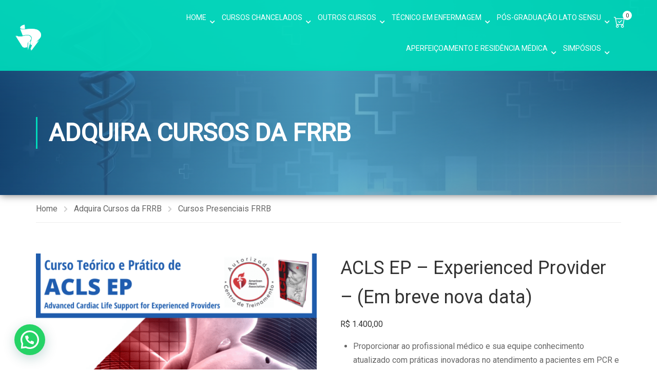

--- FILE ---
content_type: text/html; charset=UTF-8
request_url: https://www.frrb.com.br/cursos/acls-ep-experienced-provider-31-03-2023/
body_size: 23450
content:
<!DOCTYPE html><html itemscope itemtype="http://schema.org/WebPage" dir="ltr" lang="pt-BR"><head><meta charset="UTF-8"><meta name="viewport" content="width=device-width, initial-scale=1"><link rel="profile" href="https://gmpg.org/xfn/11"><link rel="pingback" href="https://www.frrb.com.br/xmlrpc.php"> <script type="text/javascript" id="lpData">var lpData = {"site_url":"https:\/\/www.frrb.com.br","user_id":"0","theme":"eduma","lp_rest_url":"https:\/\/www.frrb.com.br\/wp-json\/","nonce":"f1feed62ed","is_course_archive":"","courses_url":"https:\/\/www.frrb.com.br\/cursos-da-frrb\/","urlParams":[],"lp_version":"4.2.7.1","lp_rest_load_ajax":"https:\/\/www.frrb.com.br\/wp-json\/lp\/v1\/load_content_via_ajax\/"};</script> <!-- <link media="all" href="https://www.frrb.com.br/wp-content/cache/autoptimize/css/autoptimize_1982eb8a417aaf1a3c93bff9d2d194b1.css" rel="stylesheet"> -->
<link rel="stylesheet" type="text/css" href="//www.frrb.com.br/wp-content/cache/wpfc-minified/7bm2lf5i/3tvlj.css" media="all"/><title>ACLS EP – Experienced Provider – (Em breve nova data) | FRRB</title><meta name="robots" content="max-image-preview:large" /><link rel="canonical" href="https://www.frrb.com.br/cursos/acls-ep-experienced-provider-31-03-2023/" /><meta name="generator" content="All in One SEO (AIOSEO) 4.9.0" /> <script type="application/ld+json" class="aioseo-schema">{"@context":"https:\/\/schema.org","@graph":[{"@type":"BreadcrumbList","@id":"https:\/\/www.frrb.com.br\/cursos\/acls-ep-experienced-provider-31-03-2023\/#breadcrumblist","itemListElement":[{"@type":"ListItem","@id":"https:\/\/www.frrb.com.br#listItem","position":1,"name":"Home","item":"https:\/\/www.frrb.com.br","nextItem":{"@type":"ListItem","@id":"https:\/\/www.frrb.com.br\/adquira-cursos\/#listItem","name":"Adquira Cursos da FRRB"}},{"@type":"ListItem","@id":"https:\/\/www.frrb.com.br\/adquira-cursos\/#listItem","position":2,"name":"Adquira Cursos da FRRB","item":"https:\/\/www.frrb.com.br\/adquira-cursos\/","nextItem":{"@type":"ListItem","@id":"https:\/\/www.frrb.com.br\/categoria-produto\/cursos-presenciais-frrb\/#listItem","name":"Cursos Presenciais FRRB"},"previousItem":{"@type":"ListItem","@id":"https:\/\/www.frrb.com.br#listItem","name":"Home"}},{"@type":"ListItem","@id":"https:\/\/www.frrb.com.br\/categoria-produto\/cursos-presenciais-frrb\/#listItem","position":3,"name":"Cursos Presenciais FRRB","item":"https:\/\/www.frrb.com.br\/categoria-produto\/cursos-presenciais-frrb\/","nextItem":{"@type":"ListItem","@id":"https:\/\/www.frrb.com.br\/cursos\/acls-ep-experienced-provider-31-03-2023\/#listItem","name":"ACLS EP \u2013 Experienced Provider &#8211; (Em breve nova data)"},"previousItem":{"@type":"ListItem","@id":"https:\/\/www.frrb.com.br\/adquira-cursos\/#listItem","name":"Adquira Cursos da FRRB"}},{"@type":"ListItem","@id":"https:\/\/www.frrb.com.br\/cursos\/acls-ep-experienced-provider-31-03-2023\/#listItem","position":4,"name":"ACLS EP \u2013 Experienced Provider &#8211; (Em breve nova data)","previousItem":{"@type":"ListItem","@id":"https:\/\/www.frrb.com.br\/categoria-produto\/cursos-presenciais-frrb\/#listItem","name":"Cursos Presenciais FRRB"}}]},{"@type":"ItemPage","@id":"https:\/\/www.frrb.com.br\/cursos\/acls-ep-experienced-provider-31-03-2023\/#itempage","url":"https:\/\/www.frrb.com.br\/cursos\/acls-ep-experienced-provider-31-03-2023\/","name":"ACLS EP \u2013 Experienced Provider \u2013 (Em breve nova data) | FRRB","inLanguage":"pt-BR","isPartOf":{"@id":"https:\/\/www.frrb.com.br\/#website"},"breadcrumb":{"@id":"https:\/\/www.frrb.com.br\/cursos\/acls-ep-experienced-provider-31-03-2023\/#breadcrumblist"},"image":{"@type":"ImageObject","url":"https:\/\/www.frrb.com.br\/wp-content\/uploads\/2020\/01\/acls-ep-.png","@id":"https:\/\/www.frrb.com.br\/cursos\/acls-ep-experienced-provider-31-03-2023\/#mainImage","width":1080,"height":1080},"primaryImageOfPage":{"@id":"https:\/\/www.frrb.com.br\/cursos\/acls-ep-experienced-provider-31-03-2023\/#mainImage"},"datePublished":"2022-12-19T11:24:00-03:00","dateModified":"2023-03-28T11:05:19-03:00"},{"@type":"Organization","@id":"https:\/\/www.frrb.com.br\/#organization","name":"Funda\u00e7\u00e3o Roberto Rocha Brito","description":"Funda\u00e7\u00e3o Roberto Rocha Brito","url":"https:\/\/www.frrb.com.br\/","telephone":"+551937343196","logo":{"@type":"ImageObject","url":"https:\/\/www.frrb.com.br\/wp-content\/uploads\/2019\/01\/FRRB-logo2019grande.png","@id":"https:\/\/www.frrb.com.br\/cursos\/acls-ep-experienced-provider-31-03-2023\/#organizationLogo","width":325,"height":325,"caption":"FRRB-logo2019grande"},"image":{"@id":"https:\/\/www.frrb.com.br\/cursos\/acls-ep-experienced-provider-31-03-2023\/#organizationLogo"},"sameAs":["https:\/\/www.facebook.com\/fundacaorobertorochabrito\/","https:\/\/www.instagram.com\/ctveracruz\/","https:\/\/www.linkedin.com\/company\/fundao-roberto-rocha-brito\/"]},{"@type":"WebSite","@id":"https:\/\/www.frrb.com.br\/#website","url":"https:\/\/www.frrb.com.br\/","name":"FRRB","description":"Funda\u00e7\u00e3o Roberto Rocha Brito","inLanguage":"pt-BR","publisher":{"@id":"https:\/\/www.frrb.com.br\/#organization"}}]}</script> <link rel='dns-prefetch' href='//www.googletagmanager.com' /><link rel='dns-prefetch' href='//fonts.googleapis.com' /><link rel="alternate" type="application/rss+xml" title="Feed para FRRB &raquo;" href="https://www.frrb.com.br/feed/" /><link rel="alternate" type="text/calendar" title="FRRB &raquo; do iCal Feed" href="https://www.frrb.com.br/eventos/?ical=1" /><link rel='stylesheet' id='upme_google_fonts-css' href='//fonts.googleapis.com/css?family=Open+Sans%3A400italic%2C700italic%2C400%2C700&#038;subset=latin%2Clatin-ext&#038;ver=3066aff026d20c83e3b7828f6c7227ae' type='text/css' media='all' /> <script type="text/javascript" id="woocommerce-google-analytics-integration-gtag-js-after">/* Google Analytics for WooCommerce (gtag.js) */
window.dataLayer = window.dataLayer || [];
function gtag(){dataLayer.push(arguments);}
// Set up default consent state.
for ( const mode of [{"analytics_storage":"denied","ad_storage":"denied","ad_user_data":"denied","ad_personalization":"denied","region":["AT","BE","BG","HR","CY","CZ","DK","EE","FI","FR","DE","GR","HU","IS","IE","IT","LV","LI","LT","LU","MT","NL","NO","PL","PT","RO","SK","SI","ES","SE","GB","CH"]}] || [] ) {
gtag( "consent", "default", { "wait_for_update": 500, ...mode } );
}
gtag("js", new Date());
gtag("set", "developer_id.dOGY3NW", true);
gtag("config", "G-MSCYZS37NC", {"track_404":true,"allow_google_signals":true,"logged_in":false,"linker":{"domains":[],"allow_incoming":false},"custom_map":{"dimension1":"logged_in"}});</script> <script src='//www.frrb.com.br/wp-content/cache/wpfc-minified/mn3l76ro/3tvew.js' type="text/javascript"></script>
<!-- <script type="text/javascript" src="https://www.frrb.com.br/wp-includes/js/jquery/jquery.min.js?ver=3.7.1" id="jquery-core-js"></script> --> <!-- <script type="text/javascript" src="https://www.frrb.com.br/wp-includes/js/jquery/jquery-migrate.min.js?ver=3.4.1" id="jquery-migrate-js"></script> --> <!-- <script type="text/javascript" src="https://www.frrb.com.br/wp-content/plugins/upme/js/upme-fancybox.js?ver=3066aff026d20c83e3b7828f6c7227ae" id="upme_fancy_box-js"></script> --> <script type="text/javascript" id="udma-front-js-extra">var UDMAFront = {"AdminAjax":"https:\/\/www.frrb.com.br\/wp-admin\/admin-ajax.php","Msg":{"delete":"Delete","caption":"Caption"},"LoadingURL":"https:\/\/www.frrb.com.br\/wp-content\/plugins\/upme-document-manager\/img\/loading.gif","Messages":{"fileNameRequired":"File Name is required.","fileRequired":"File is required."},"nonce":"d324b3d147"};</script> <script src='//www.frrb.com.br/wp-content/cache/wpfc-minified/qjq6gssh/3tvew.js' type="text/javascript"></script>
<!-- <script type="text/javascript" src="https://www.frrb.com.br/wp-content/plugins/upme-document-manager/js/udma-front.js?ver=3066aff026d20c83e3b7828f6c7227ae" id="udma-front-js"></script> --> <!-- <script type="text/javascript" src="https://www.frrb.com.br/wp-content/plugins/upme/js/upme-fitvids.js?ver=3066aff026d20c83e3b7828f6c7227ae" id="upme_fitvids_js-js"></script> --> <script type="text/javascript" id="upme_tmce-js-extra">var UPMETmce = {"InsertUPMEShortcode":"Insert UPME Shortcode","LoginRegistrationForms":"Login \/ Registration Forms","FrontRegistrationForm":"Front-end Registration Form","RegFormCustomRedirect":"Registration Form with Custom Redirect","RegFormCaptcha":"Registration Form with Captcha","RegFormNoCaptcha":"Registration Form without Captcha","FrontLoginForm":"Front-end Login Form","SidebarLoginWidget":"Sidebar Login Widget (use in text widget)","LoginFormCustomRedirect":"Login Form with Custom Redirect","LogoutButton":"Logout Button","LogoutButtonCustomRedirect":"Logout Button with Custom Redirect","SingleProfile":"Single Profile","LoggedUserProfile":"Logged in User Profile","LoggedUserProfileUserID":"Logged in User Profile showing User ID","LoggedUserProfileHideStats":"Logged in User Profile without Stats","LoggedUserProfileUserRole":"Logged in User Profile showing User Role","LoggedUserProfileStatus":"Logged in User Profile showing Profile Status","LoggedUserProfileLogoutRedirect":"Logged in User Profile with Logout Redirect","PostAuthorProfile":"Post Author Profile","SpecificUserProfile":"Specific User Profile","MultipleProfilesMemberList":"Multiple Profiles \/ Member List","GroupSpecificUsers":"Group of Specific Users","AllUsers":"All Users","AllUsersCompactView":"All Users in Compact View","AllUsersCompactViewHalfWidth":"All Users in Compact View, Half Width","AllUsersModalWindow":"All Users in Modal Windows","AllUsersNewWindow":"All Users in New Windows","UsersBasedUserRole":"Users Based on User Role","AdministratorUsersOnly":"Administrator Users Only","AllUsersOrderedDisplayName":"All Users Ordered by Display Name","AllUsersOrderedPostCount":"All Users Ordered by Post Count","AllUsersOrderedRegistrationDate":"All Users Ordered by Registration Date","AllUsersOrderedCustomField":"All Users Ordered by Custom Field","AllUsersUserID":"All Users showing User ID","GroupUsersCustomField":"Group Users by Custom Field Values","HideUsersUntilSearch":"Hide All Users until Search","SearchProfile":"Search Profiles","SearchCustomFieldFilters":"Search with Custom Field Filters","PrivateContentLoginRequired":"Private Content (Login Required)","ShortcodeOptionExamples":"Shortcode Option Examples","HideUserStatistics":"Hide User Statistics","HideUserSocialBar":"Hide User Social Bar","HalfWidthProfileView":"1\/2 Width Profile View","CompactViewNoExtraFields":"Compact View (No extra fields)","CustomizedProfileFields":"Customized Profile Fields","ShowUserIDProfiles":"Show User ID on Profiles","LimitResultsMemberList":"Limit Results on Member List","ShowResultCountMemberList":"Show Result Count on Member List"};</script> <script src='//www.frrb.com.br/wp-content/cache/wpfc-minified/8iyl2hb7/3tvlj.js' type="text/javascript"></script>
<!-- <script type="text/javascript" src="https://www.frrb.com.br/wp-content/plugins/upme/admin/js/tinymce_language_strings.js?ver=3066aff026d20c83e3b7828f6c7227ae" id="upme_tmce-js"></script> --> <!-- <script type="text/javascript" src="//www.frrb.com.br/wp-content/plugins/revslider/public/js/libs/tptools.js?ver=6.7.20" id="tp-tools-js" async="async" data-wp-strategy="async"></script> --> <!-- <script type="text/javascript" src="//www.frrb.com.br/wp-content/plugins/revslider/public/js/sr7.js?ver=6.7.20" id="sr7-js" async="async" data-wp-strategy="async"></script> --> <script type="text/javascript" id="wc-single-product-js-extra">var wc_single_product_params = {"i18n_required_rating_text":"Selecione uma classifica\u00e7\u00e3o","review_rating_required":"yes","flexslider":{"rtl":false,"animation":"slide","smoothHeight":true,"directionNav":false,"controlNav":"thumbnails","slideshow":false,"animationSpeed":500,"animationLoop":false,"allowOneSlide":false},"zoom_enabled":"","zoom_options":[],"photoswipe_enabled":"","photoswipe_options":{"shareEl":false,"closeOnScroll":false,"history":false,"hideAnimationDuration":0,"showAnimationDuration":0},"flexslider_enabled":""};</script> <script src='//www.frrb.com.br/wp-content/cache/wpfc-minified/svpww8q/3tvlj.js' type="text/javascript"></script>
<!-- <script type="text/javascript" src="https://www.frrb.com.br/wp-content/plugins/woocommerce/assets/js/frontend/single-product.min.js?ver=9.3.5" id="wc-single-product-js" defer="defer" data-wp-strategy="defer"></script> --> <!-- <script type="text/javascript" src="https://www.frrb.com.br/wp-content/plugins/woocommerce/assets/js/jquery-blockui/jquery.blockUI.min.js?ver=2.7.0-wc.9.3.5" id="jquery-blockui-js" defer="defer" data-wp-strategy="defer"></script> --> <!-- <script type="text/javascript" src="https://www.frrb.com.br/wp-content/plugins/woocommerce/assets/js/js-cookie/js.cookie.min.js?ver=2.1.4-wc.9.3.5" id="js-cookie-js" defer="defer" data-wp-strategy="defer"></script> --> <script type="text/javascript" id="woocommerce-js-extra">var woocommerce_params = {"ajax_url":"\/wp-admin\/admin-ajax.php","wc_ajax_url":"\/?wc-ajax=%%endpoint%%"};</script> <script src='//www.frrb.com.br/wp-content/cache/wpfc-minified/12hns8o1/3tvlj.js' type="text/javascript"></script>
<!-- <script type="text/javascript" src="https://www.frrb.com.br/wp-content/plugins/woocommerce/assets/js/frontend/woocommerce.min.js?ver=9.3.5" id="woocommerce-js" defer="defer" data-wp-strategy="defer"></script> --> <!-- <script type="text/javascript" src="https://www.frrb.com.br/wp-content/plugins/upme/js/upme-woo.js?ver=3066aff026d20c83e3b7828f6c7227ae" id="upme-woo-js"></script> --> <!-- <script type="text/javascript" src="https://www.frrb.com.br/wp-content/plugins/learnpress/assets/js/dist/loadAJAX.min.js?ver=4.2.7.1" id="lp-load-ajax-js" async="async" data-wp-strategy="async"></script> --> <script></script><link rel="https://api.w.org/" href="https://www.frrb.com.br/wp-json/" /><link rel="alternate" title="JSON" type="application/json" href="https://www.frrb.com.br/wp-json/wp/v2/product/45891" /><link rel="alternate" title="oEmbed (JSON)" type="application/json+oembed" href="https://www.frrb.com.br/wp-json/oembed/1.0/embed?url=https%3A%2F%2Fwww.frrb.com.br%2Fcursos%2Facls-ep-experienced-provider-31-03-2023%2F" /><link rel="alternate" title="oEmbed (XML)" type="text/xml+oembed" href="https://www.frrb.com.br/wp-json/oembed/1.0/embed?url=https%3A%2F%2Fwww.frrb.com.br%2Fcursos%2Facls-ep-experienced-provider-31-03-2023%2F&#038;format=xml" />  <script async src="https://www.googletagmanager.com/gtag/js?id=AW-846503190"></script> <script>window.dataLayer = window.dataLayer || [];
function gtag(){dataLayer.push(arguments)};
gtag('js', new Date());
gtag('config', 'AW-846503190');</script> <meta name="tec-api-version" content="v1"><meta name="tec-api-origin" content="https://www.frrb.com.br"><link rel="alternate" href="https://www.frrb.com.br/wp-json/tribe/events/v1/" /> <noscript><style>.woocommerce-product-gallery{ opacity: 1 !important; }</style></noscript> <script type="text/javascript">function tc_insert_internal_css(css) {
var tc_style = document.createElement("style");
tc_style.type = "text/css";
tc_style.setAttribute('data-type', 'tc-internal-css');
var tc_style_content = document.createTextNode(css);
tc_style.appendChild(tc_style_content);
document.head.appendChild(tc_style);
}</script> <meta name="generator" content="Powered by WPBakery Page Builder - drag and drop page builder for WordPress."/><link rel="preconnect" href="https://fonts.googleapis.com"><link rel="preconnect" href="https://fonts.gstatic.com/" crossorigin><meta name="generator" content="Powered by Slider Revolution 6.7.20 - responsive, Mobile-Friendly Slider Plugin for WordPress with comfortable drag and drop interface." />  <script>(function(w,d,s,l,i){w[l]=w[l]||[];w[l].push({'gtm.start':
new Date().getTime(),event:'gtm.js'});var f=d.getElementsByTagName(s)[0],
j=d.createElement(s),dl=l!='dataLayer'?'&l='+l:'';j.async=true;j.src=
'https://www.googletagmanager.com/gtm.js?id='+i+dl;f.parentNode.insertBefore(j,f);
})(window,document,'script','dataLayer','GTM-K3H43BX');</script>    <script async src="https://www.googletagmanager.com/gtag/js?id=G-MSCYZS37NC"></script> <script>window.dataLayer = window.dataLayer || [];
function gtag(){dataLayer.push(arguments);}
gtag('js', new Date());
gtag('config', 'G-MSCYZS37NC');</script> <script src="//receiver.posclick.dinamize.com/forms/js/330751_3208.js"></script> <link rel="icon" href="https://www.frrb.com.br/wp-content/uploads/2018/10/cropped-FRRB-favicon-5121-32x32.png" sizes="32x32" /><link rel="icon" href="https://www.frrb.com.br/wp-content/uploads/2018/10/cropped-FRRB-favicon-5121-192x192.png" sizes="192x192" /><link rel="apple-touch-icon" href="https://www.frrb.com.br/wp-content/uploads/2018/10/cropped-FRRB-favicon-5121-180x180.png" /><meta name="msapplication-TileImage" content="https://www.frrb.com.br/wp-content/uploads/2018/10/cropped-FRRB-favicon-5121-270x270.png" /> <script>window._tpt			??= {};
window.SR7			??= {};
_tpt.R				??= {};
_tpt.R.fonts		??= {};
_tpt.R.fonts.customFonts??= {};
SR7.devMode			=  false;
SR7.F 				??= {};
SR7.G				??= {};
SR7.LIB				??= {};
SR7.E				??= {};
SR7.E.gAddons		??= {};
SR7.E.php 			??= {};
SR7.E.nonce			= 'c979b262f5';
SR7.E.ajaxurl		= 'https://www.frrb.com.br/wp-admin/admin-ajax.php';
SR7.E.resturl		= 'https://www.frrb.com.br/wp-json/';
SR7.E.slug_path		= 'revslider/revslider.php';
SR7.E.slug			= 'revslider';
SR7.E.plugin_url	= 'https://www.frrb.com.br/wp-content/plugins/revslider/';
SR7.E.wp_plugin_url = 'https://www.frrb.com.br/wp-content/plugins/';
SR7.E.revision		= '6.7.20';
SR7.E.fontBaseUrl	= '//fonts.googleapis.com/css2?family=';
SR7.G.breakPoints 	= [1240,1024,778,480];
SR7.E.modules 		= ['module','page','slide','layer','draw','animate','srtools','canvas','defaults','carousel','navigation','media','modifiers','migration'];
SR7.E.libs 			= ['WEBGL'];
SR7.E.css 			= ['csslp','cssbtns','cssfilters','cssnav','cssmedia'];
SR7.E.resources		= {};
SR7.JSON			??= {};
/*! Slider Revolution 7.0 - Page Processor */
!function(){"use strict";window.SR7??={},window._tpt??={},SR7.version="Slider Revolution 6.7.16",_tpt.getWinDim=function(t){_tpt.screenHeightWithUrlBar??=window.innerHeight;let e=SR7.F?.modal?.visible&&SR7.M[SR7.F.module.getIdByAlias(SR7.F.modal.requested)];_tpt.scrollBar=window.innerWidth!==document.documentElement.clientWidth||e&&window.innerWidth!==e.c.module.clientWidth,_tpt.winW=window.innerWidth-(_tpt.scrollBar||"prepare"==t?_tpt.scrollBarW??_tpt.mesureScrollBar():0),_tpt.winH=window.innerHeight,_tpt.winWAll=document.documentElement.clientWidth},_tpt.getResponsiveLevel=function(t,e){SR7.M[e];return _tpt.closestGE(t,_tpt.winWAll)},_tpt.mesureScrollBar=function(){let t=document.createElement("div");return t.className="RSscrollbar-measure",t.style.width="100px",t.style.height="100px",t.style.overflow="scroll",t.style.position="absolute",t.style.top="-9999px",document.body.appendChild(t),_tpt.scrollBarW=t.offsetWidth-t.clientWidth,document.body.removeChild(t),_tpt.scrollBarW},_tpt.loadCSS=async function(t,e,s){return s?_tpt.R.fonts.required[e].status=1:(_tpt.R[e]??={},_tpt.R[e].status=1),new Promise(((n,i)=>{if(_tpt.isStylesheetLoaded(t))s?_tpt.R.fonts.required[e].status=2:_tpt.R[e].status=2,n();else{const l=document.createElement("link");l.rel="stylesheet";let o="text",r="css";l["type"]=o+"/"+r,l.href=t,l.onload=()=>{s?_tpt.R.fonts.required[e].status=2:_tpt.R[e].status=2,n()},l.onerror=()=>{s?_tpt.R.fonts.required[e].status=3:_tpt.R[e].status=3,i(new Error(`Failed to load CSS: ${t}`))},document.head.appendChild(l)}}))},_tpt.addContainer=function(t){const{tag:e="div",id:s,class:n,datas:i,textContent:l,iHTML:o}=t,r=document.createElement(e);if(s&&""!==s&&(r.id=s),n&&""!==n&&(r.className=n),i)for(const[t,e]of Object.entries(i))"style"==t?r.style.cssText=e:r.setAttribute(`data-${t}`,e);return l&&(r.textContent=l),o&&(r.innerHTML=o),r},_tpt.collector=function(){return{fragment:new DocumentFragment,add(t){var e=_tpt.addContainer(t);return this.fragment.appendChild(e),e},append(t){t.appendChild(this.fragment)}}},_tpt.isStylesheetLoaded=function(t){let e=t.split("?")[0];return Array.from(document.querySelectorAll('link[rel="stylesheet"], link[rel="preload"]')).some((t=>t.href.split("?")[0]===e))},_tpt.preloader={requests:new Map,preloaderTemplates:new Map,show:function(t,e){if(!e||!t)return;const{type:s,color:n}=e;if(s<0||"off"==s)return;const i=`preloader_${s}`;let l=this.preloaderTemplates.get(i);l||(l=this.build(s,n),this.preloaderTemplates.set(i,l)),this.requests.has(t)||this.requests.set(t,{count:0});const o=this.requests.get(t);clearTimeout(o.timer),o.count++,1===o.count&&(o.timer=setTimeout((()=>{o.preloaderClone=l.cloneNode(!0),o.anim&&o.anim.kill(),void 0!==_tpt.gsap?o.anim=_tpt.gsap.fromTo(o.preloaderClone,1,{opacity:0},{opacity:1}):o.preloaderClone.classList.add("sr7-fade-in"),t.appendChild(o.preloaderClone)}),150))},hide:function(t){if(!this.requests.has(t))return;const e=this.requests.get(t);e.count--,e.count<0&&(e.count=0),e.anim&&e.anim.kill(),0===e.count&&(clearTimeout(e.timer),e.preloaderClone&&(e.preloaderClone.classList.remove("sr7-fade-in"),e.anim=_tpt.gsap.to(e.preloaderClone,.3,{opacity:0,onComplete:function(){e.preloaderClone.remove()}})))},state:function(t){if(!this.requests.has(t))return!1;return this.requests.get(t).count>0},build:(t,e="#ffffff",s="")=>{if(t<0||"off"===t)return null;const n=parseInt(t);if(t="prlt"+n,isNaN(n))return null;if(_tpt.loadCSS(SR7.E.plugin_url+"public/css/preloaders/t"+n+".css","preloader_"+t),isNaN(n)||n<6){const i=`background-color:${e}`,l=1===n||2==n?i:"",o=3===n||4==n?i:"",r=_tpt.collector();["dot1","dot2","bounce1","bounce2","bounce3"].forEach((t=>r.add({tag:"div",class:t,datas:{style:o}})));const d=_tpt.addContainer({tag:"sr7-prl",class:`${t} ${s}`,datas:{style:l}});return r.append(d),d}{let i={};if(7===n){let t;e.startsWith("#")?(t=e.replace("#",""),t=`rgba(${parseInt(t.substring(0,2),16)}, ${parseInt(t.substring(2,4),16)}, ${parseInt(t.substring(4,6),16)}, `):e.startsWith("rgb")&&(t=e.slice(e.indexOf("(")+1,e.lastIndexOf(")")).split(",").map((t=>t.trim())),t=`rgba(${t[0]}, ${t[1]}, ${t[2]}, `),t&&(i.style=`border-top-color: ${t}0.65); border-bottom-color: ${t}0.15); border-left-color: ${t}0.65); border-right-color: ${t}0.15)`)}else 12===n&&(i.style=`background:${e}`);const l=[10,0,4,2,5,9,0,4,4,2][n-6],o=_tpt.collector(),r=o.add({tag:"div",class:"sr7-prl-inner",datas:i});Array.from({length:l}).forEach((()=>r.appendChild(o.add({tag:"span",datas:{style:`background:${e}`}}))));const d=_tpt.addContainer({tag:"sr7-prl",class:`${t} ${s}`});return o.append(d),d}}},SR7.preLoader={show:(t,e)=>{"off"!==(SR7.M[t]?.settings?.pLoader?.type??"off")&&_tpt.preloader.show(e||SR7.M[t].c.module,SR7.M[t]?.settings?.pLoader??{color:"#fff",type:10})},hide:(t,e)=>{"off"!==(SR7.M[t]?.settings?.pLoader?.type??"off")&&_tpt.preloader.hide(e||SR7.M[t].c.module)},state:(t,e)=>_tpt.preloader.state(e||SR7.M[t].c.module)},_tpt.prepareModuleHeight=function(t){window.SR7.M??={},window.SR7.M[t.id]??={},"ignore"==t.googleFont&&(SR7.E.ignoreGoogleFont=!0);let e=window.SR7.M[t.id];if(null==_tpt.scrollBarW&&_tpt.mesureScrollBar(),e.c??={},e.states??={},e.settings??={},e.settings.size??={},t.fixed&&(e.settings.fixed=!0),e.c.module=document.getElementById(t.id),e.c.adjuster=e.c.module.getElementsByTagName("sr7-adjuster")[0],e.c.content=e.c.module.getElementsByTagName("sr7-content")[0],"carousel"==t.type&&(e.c.carousel=e.c.content.getElementsByTagName("sr7-carousel")[0]),null==e.c.module||null==e.c.module)return;t.plType&&t.plColor&&(e.settings.pLoader={type:t.plType,color:t.plColor}),void 0!==t.plType&&"off"!==t.plType&&SR7.preLoader.show(t.id,e.c.module),_tpt.winW||_tpt.getWinDim("prepare"),_tpt.getWinDim();let s=""+e.c.module.dataset?.modal;"modal"==s||"true"==s||"undefined"!==s&&"false"!==s||(e.settings.size.fullWidth=t.size.fullWidth,e.LEV??=_tpt.getResponsiveLevel(window.SR7.G.breakPoints,t.id),t.vpt=_tpt.fillArray(t.vpt,5),e.settings.vPort=t.vpt[e.LEV],void 0!==t.el&&"720"==t.el[4]&&t.gh[4]!==t.el[4]&&"960"==t.el[3]&&t.gh[3]!==t.el[3]&&"768"==t.el[2]&&t.gh[2]!==t.el[2]&&delete t.el,e.settings.size.height=null==t.el||null==t.el[e.LEV]||0==t.el[e.LEV]||"auto"==t.el[e.LEV]?_tpt.fillArray(t.gh,5,-1):_tpt.fillArray(t.el,5,-1),e.settings.size.width=_tpt.fillArray(t.gw,5,-1),e.settings.size.minHeight=_tpt.fillArray(t.mh??[0],5,-1),e.cacheSize={fullWidth:e.settings.size?.fullWidth,fullHeight:e.settings.size?.fullHeight},void 0!==t.off&&(t.off?.t&&(e.settings.size.m??={})&&(e.settings.size.m.t=t.off.t),t.off?.b&&(e.settings.size.m??={})&&(e.settings.size.m.b=t.off.b),t.off?.l&&(e.settings.size.p??={})&&(e.settings.size.p.l=t.off.l),t.off?.r&&(e.settings.size.p??={})&&(e.settings.size.p.r=t.off.r),e.offsetPrepared=!0),_tpt.updatePMHeight(t.id,t,!0))},_tpt.updatePMHeight=(t,e,s)=>{let n=SR7.M[t];var i=n.settings.size.fullWidth?_tpt.winW:n.c.module.parentNode.offsetWidth;i=0===i||isNaN(i)?_tpt.winW:i;let l=n.settings.size.width[n.LEV]||n.settings.size.width[n.LEV++]||n.settings.size.width[n.LEV--]||i,o=n.settings.size.height[n.LEV]||n.settings.size.height[n.LEV++]||n.settings.size.height[n.LEV--]||0,r=n.settings.size.minHeight[n.LEV]||n.settings.size.minHeight[n.LEV++]||n.settings.size.minHeight[n.LEV--]||0;if(o="auto"==o?0:o,o=parseInt(o),"carousel"!==e.type&&(i-=parseInt(e.onw??0)||0),n.MP=!n.settings.size.fullWidth&&i<l||_tpt.winW<l?Math.min(1,i/l):1,e.size.fullScreen||e.size.fullHeight){let t=parseInt(e.fho)||0,s=(""+e.fho).indexOf("%")>-1;e.newh=_tpt.winH-(s?_tpt.winH*t/100:t)}else e.newh=n.MP*Math.max(o,r);if(e.newh+=(parseInt(e.onh??0)||0)+(parseInt(e.carousel?.pt)||0)+(parseInt(e.carousel?.pb)||0),void 0!==e.slideduration&&(e.newh=Math.max(e.newh,parseInt(e.slideduration)/3)),e.shdw&&_tpt.buildShadow(e.id,e),n.c.adjuster.style.height=e.newh+"px",n.c.module.style.height=e.newh+"px",n.c.content.style.height=e.newh+"px",n.states.heightPrepared=!0,n.dims??={},n.dims.moduleRect=n.c.module.getBoundingClientRect(),n.c.content.style.left="-"+n.dims.moduleRect.left+"px",!n.settings.size.fullWidth)return s&&requestAnimationFrame((()=>{i!==n.c.module.parentNode.offsetWidth&&_tpt.updatePMHeight(e.id,e)})),void _tpt.bgStyle(e.id,e,window.innerWidth==_tpt.winW,!0);_tpt.bgStyle(e.id,e,window.innerWidth==_tpt.winW,!0),requestAnimationFrame((function(){s&&requestAnimationFrame((()=>{i!==n.c.module.parentNode.offsetWidth&&_tpt.updatePMHeight(e.id,e)}))})),n.earlyResizerFunction||(n.earlyResizerFunction=function(){requestAnimationFrame((function(){_tpt.getWinDim(),_tpt.moduleDefaults(e.id,e),_tpt.updateSlideBg(t,!0)}))},window.addEventListener("resize",n.earlyResizerFunction))},_tpt.buildShadow=function(t,e){let s=SR7.M[t];null==s.c.shadow&&(s.c.shadow=document.createElement("sr7-module-shadow"),s.c.shadow.classList.add("sr7-shdw-"+e.shdw),s.c.content.appendChild(s.c.shadow))},_tpt.bgStyle=async(t,e,s,n,i)=>{const l=SR7.M[t];if((e=e??l.settings).fixed&&!l.c.module.classList.contains("sr7-top-fixed")&&(l.c.module.classList.add("sr7-top-fixed"),l.c.module.style.position="fixed",l.c.module.style.width="100%",l.c.module.style.top="0px",l.c.module.style.left="0px",l.c.module.style.pointerEvents="none",l.c.module.style.zIndex=5e3,l.c.content.style.pointerEvents="none"),null==l.c.bgcanvas){let t=document.createElement("sr7-module-bg"),o=!1;if("string"==typeof e?.bg?.color&&e?.bg?.color.includes("{"))if(_tpt.gradient&&_tpt.gsap)e.bg.color=_tpt.gradient.convert(e.bg.color);else try{let t=JSON.parse(e.bg.color);(t?.orig||t?.string)&&(e.bg.color=JSON.parse(e.bg.color))}catch(t){return}let r="string"==typeof e?.bg?.color?e?.bg?.color||"transparent":e?.bg?.color?.string??e?.bg?.color?.orig??e?.bg?.color?.color??"transparent";if(t.style["background"+(String(r).includes("grad")?"":"Color")]=r,("transparent"!==r||i)&&(o=!0),l.offsetPrepared&&(t.style.visibility="hidden"),e?.bg?.image?.src&&(t.style.backgroundImage=`url(${e?.bg?.image.src})`,t.style.backgroundSize=""==(e.bg.image?.size??"")?"cover":e.bg.image.size,t.style.backgroundPosition=e.bg.image.position,t.style.backgroundRepeat=""==e.bg.image.repeat||null==e.bg.image.repeat?"no-repeat":e.bg.image.repeat,o=!0),!o)return;l.c.bgcanvas=t,e.size.fullWidth?t.style.width=_tpt.winW-(s&&_tpt.winH<document.body.offsetHeight?_tpt.scrollBarW:0)+"px":n&&(t.style.width=l.c.module.offsetWidth+"px"),e.sbt?.use?l.c.content.appendChild(l.c.bgcanvas):l.c.module.appendChild(l.c.bgcanvas)}l.c.bgcanvas.style.height=void 0!==e.newh?e.newh+"px":("carousel"==e.type?l.dims.module.h:l.dims.content.h)+"px",l.c.bgcanvas.style.left=!s&&e.sbt?.use||l.c.bgcanvas.closest("SR7-CONTENT")?"0px":"-"+(l?.dims?.moduleRect?.left??0)+"px"},_tpt.updateSlideBg=function(t,e){const s=SR7.M[t];let n=s.settings;s?.c?.bgcanvas&&(n.size.fullWidth?s.c.bgcanvas.style.width=_tpt.winW-(e&&_tpt.winH<document.body.offsetHeight?_tpt.scrollBarW:0)+"px":preparing&&(s.c.bgcanvas.style.width=s.c.module.offsetWidth+"px"))},_tpt.moduleDefaults=(t,e)=>{let s=SR7.M[t];null!=s&&null!=s.c&&null!=s.c.module&&(s.dims??={},s.dims.moduleRect=s.c.module.getBoundingClientRect(),s.c.content.style.left="-"+s.dims.moduleRect.left+"px",s.c.content.style.width=_tpt.winW-_tpt.scrollBarW+"px","carousel"==e.type&&(s.c.module.style.overflow="visible"),_tpt.bgStyle(t,e,window.innerWidth==_tpt.winW))},_tpt.getOffset=t=>{var e=t.getBoundingClientRect(),s=window.pageXOffset||document.documentElement.scrollLeft,n=window.pageYOffset||document.documentElement.scrollTop;return{top:e.top+n,left:e.left+s}},_tpt.fillArray=function(t,e){let s,n;t=Array.isArray(t)?t:[t];let i=Array(e),l=t.length;for(n=0;n<t.length;n++)i[n+(e-l)]=t[n],null==s&&"#"!==t[n]&&(s=t[n]);for(let t=0;t<e;t++)void 0!==i[t]&&"#"!=i[t]||(i[t]=s),s=i[t];return i},_tpt.closestGE=function(t,e){let s=Number.MAX_VALUE,n=-1;for(let i=0;i<t.length;i++)t[i]-1>=e&&t[i]-1-e<s&&(s=t[i]-1-e,n=i);return++n}}();</script> <script type="text/javascript">if (typeof ajaxurl === 'undefined') {
var ajaxurl = "https://www.frrb.com.br/wp-admin/admin-ajax.php"
}</script> <noscript><style>.wpb_animate_when_almost_visible { opacity: 1; }</style></noscript></head><body data-rsssl=1 class="product-template-default single single-product postid-45891 wp-embed-responsive theme-eduma woocommerce woocommerce-page woocommerce-no-js tribe-no-js group-blog thim-body-preload bg-boxed-image size_wide thim-style-content-new-1 thim-course-content-new-1 thim-popup-feature learnpress-v4 fixloader wpb-js-composer js-comp-ver-7.8 vc_responsive" id="thim-body">
<!-- Google Tag Manager (noscript) -->
<noscript><iframe src="https://www.googletagmanager.com/ns.html?id=GTM-K3H43BX"
height="0" width="0" style="display:none;visibility:hidden"></iframe></noscript>
<!-- End Google Tag Manager (noscript) --><div id="preload"><div class="cssload-loader-style-1"><div class="cssload-inner cssload-one"></div><div class="cssload-inner cssload-two"></div><div class="cssload-inner cssload-three"></div></div></div><div class="mobile-menu-wrapper"><div class="mobile-menu-inner"><div class="icon-wrapper"><div class="icon-menu-back" data-close="">Back<span></span></div><div class="menu-mobile-effect navbar-toggle close-icon" data-effect="mobile-effect"> <span class="icon-bar"></span> <span class="icon-bar"></span> <span class="icon-bar"></span></div></div><nav class="mobile-menu-container mobile-effect"><ul class="nav navbar-nav"><li id="menu-item-9627" class="menu-item menu-item-type-custom menu-item-object-custom menu-item-home menu-item-has-children menu-item-9627 tc-menu-item tc-menu-depth-0 tc-menu-align-left tc-menu-layout-default"><a href="https://www.frrb.com.br/" class="tc-menu-inner">Home</a><ul class="sub-menu"><li id="menu-item-9666" class="menu-item menu-item-type-post_type menu-item-object-page menu-item-9666 tc-menu-item tc-menu-depth-1 tc-menu-align-left"><a href="https://www.frrb.com.br/registre-se-na-frrb/" class="tc-menu-inner tc-megamenu-title">Registre-se na FRRB</a></li><li id="menu-item-9665" class="menu-item menu-item-type-post_type menu-item-object-page menu-item-9665 tc-menu-item tc-menu-depth-1 tc-menu-align-left"><a href="https://www.frrb.com.br/login/" class="tc-menu-inner tc-megamenu-title">Possui cadastro? Faça seu login</a></li><li id="menu-item-9992" class="menu-item menu-item-type-custom menu-item-object-custom menu-item-9992 tc-menu-item tc-menu-depth-1 tc-menu-align-left"><a href="https://www.frrb.com.br/acesso-frrb/?action=logout" class="tc-menu-inner tc-megamenu-title">Logout do site</a></li></ul></li><li id="menu-item-9630" class="menu-item menu-item-type-custom menu-item-object-custom menu-item-has-children menu-item-9630 tc-menu-item tc-menu-depth-0 tc-menu-align-left tc-menu-layout-default"><a href="/lista-de-cursos-da-frrb" class="tc-menu-inner">Cursos Chancelados</a><ul class="sub-menu"><li id="menu-item-9641" class="menu-item menu-item-type-post_type menu-item-object-page menu-item-9641 tc-menu-item tc-menu-depth-1 tc-menu-align-left"><a href="https://www.frrb.com.br/acls-suporte-avancado-de-vida-cardiovascular/" class="tc-menu-inner tc-megamenu-title">ACLS – Suporte Avançado de Vida Cardiovascular</a></li><li id="menu-item-9650" class="menu-item menu-item-type-post_type menu-item-object-page menu-item-9650 tc-menu-item tc-menu-depth-1 tc-menu-align-left"><a href="https://www.frrb.com.br/atls-advanced-trauma-life-support/" class="tc-menu-inner tc-megamenu-title">ATLS – Advanced Trauma Life Support</a></li><li id="menu-item-9649" class="menu-item menu-item-type-post_type menu-item-object-page menu-item-9649 tc-menu-item tc-menu-depth-1 tc-menu-align-left"><a href="https://www.frrb.com.br/atcn-advanced-trauma-care-for-nurses/" class="tc-menu-inner tc-megamenu-title">ATCN® – Advanced Trauma Care for Nurses®</a></li><li id="menu-item-9643" class="menu-item menu-item-type-post_type menu-item-object-page menu-item-9643 tc-menu-item tc-menu-depth-1 tc-menu-align-left"><a href="https://www.frrb.com.br/bls-suporte-basico-de-vida/" class="tc-menu-inner tc-megamenu-title">BLS – Suporte Básico de Vida</a></li><li id="menu-item-46519" class="menu-item menu-item-type-post_type menu-item-object-page menu-item-46519 tc-menu-item tc-menu-depth-1 tc-menu-align-left"><a href="https://www.frrb.com.br/etc-european-trauma-course/" class="tc-menu-inner tc-megamenu-title">ETC – European Trauma Course</a></li><li id="menu-item-9644" class="menu-item menu-item-type-post_type menu-item-object-page menu-item-9644 tc-menu-item tc-menu-depth-1 tc-menu-align-left"><a href="https://www.frrb.com.br/pals-suporte-avancado-de-vida-em-pediatria/" class="tc-menu-inner tc-megamenu-title">PALS – Suporte Avançado de Vida em Pediatria</a></li><li id="menu-item-42763" class="menu-item menu-item-type-post_type menu-item-object-page menu-item-42763 tc-menu-item tc-menu-depth-1 tc-menu-align-left"><a href="https://www.frrb.com.br/phtls-pre-hospital-trauma-life-support/" class="tc-menu-inner tc-megamenu-title">PHTLS – Pre-Hospital Trauma Life Support</a></li><li id="menu-item-9645" class="menu-item menu-item-type-post_type menu-item-object-page menu-item-9645 tc-menu-item tc-menu-depth-1 tc-menu-align-left"><a href="https://www.frrb.com.br/primeiros-socorros-com-rcp-e-dea/" class="tc-menu-inner tc-megamenu-title">Primeiros Socorros – com RCP e DEA</a></li><li id="menu-item-12078" class="menu-item menu-item-type-post_type menu-item-object-page menu-item-12078 tc-menu-item tc-menu-depth-1 tc-menu-align-left"><a href="https://www.frrb.com.br/savic-suporte-avancado-de-vida-em-insuficiencia-cardiaca/" class="tc-menu-inner tc-megamenu-title">SAVIC – Suporte Avançado de Vida em Insuficiência Cardíaca</a></li></ul></li><li id="menu-item-9631" class="menu-item menu-item-type-custom menu-item-object-custom menu-item-has-children menu-item-9631 tc-menu-item tc-menu-depth-0 tc-menu-align-left tc-menu-layout-default"><a href="/lista-de-cursos-da-frrb" class="tc-menu-inner">Outros Cursos</a><ul class="sub-menu"><li id="menu-item-32364" class="menu-item menu-item-type-post_type menu-item-object-page menu-item-32364 tc-menu-item tc-menu-depth-1 tc-menu-align-left"><a href="https://www.frrb.com.br/pocus-ultrassonografia-point-of-care-em-emergencias/" class="tc-menu-inner tc-megamenu-title">POCUS – Ultrassonografia Point of Care em Emergências</a></li><li id="menu-item-45412" class="menu-item menu-item-type-post_type menu-item-object-page menu-item-45412 tc-menu-item tc-menu-depth-1 tc-menu-align-left"><a href="https://www.frrb.com.br/instrumentacao-em-cirurgia-robotica/" class="tc-menu-inner tc-megamenu-title">Instrumentação em Cirurgia Robótica</a></li><li id="menu-item-51153" class="menu-item menu-item-type-post_type menu-item-object-page menu-item-51153 tc-menu-item tc-menu-depth-1 tc-menu-align-left"><a href="https://www.frrb.com.br/capacitacao-em-cirurgia-robotica/" class="tc-menu-inner tc-megamenu-title">Capacitação em Cirurgia Robótica</a></li><li id="menu-item-9653" class="menu-item menu-item-type-post_type menu-item-object-page menu-item-9653 tc-menu-item tc-menu-depth-1 tc-menu-align-left"><a href="https://www.frrb.com.br/picc-cateter-central-de-insercao-periferica/" class="tc-menu-inner tc-megamenu-title">PICC – Cateter Central de Inserção Periférica</a></li><li id="menu-item-30834" class="menu-item menu-item-type-post_type menu-item-object-page menu-item-30834 tc-menu-item tc-menu-depth-1 tc-menu-align-left"><a href="https://www.frrb.com.br/v-a-p-via-aerea-na-pratica/" class="tc-menu-inner tc-megamenu-title">V.A.P. – Via Aérea na Prática</a></li><li id="menu-item-9654" class="menu-item menu-item-type-post_type menu-item-object-page menu-item-9654 tc-menu-item tc-menu-depth-1 tc-menu-align-left"><a href="https://www.frrb.com.br/prevencao-e-tratamento-de-lesoes-de-pele/" class="tc-menu-inner tc-megamenu-title">Prevenção e Tratamento de Lesões de Pele</a></li><li id="menu-item-55093" class="menu-item menu-item-type-post_type menu-item-object-page menu-item-55093 tc-menu-item tc-menu-depth-1 tc-menu-align-left"><a href="https://www.frrb.com.br/puncao-vascular-guiada-por-ultrassom-usg/" class="tc-menu-inner tc-megamenu-title">Punção Vascular Guiada Por Ultrassom (USG)</a></li><li id="menu-item-44451" class="menu-item menu-item-type-post_type menu-item-object-page menu-item-44451 tc-menu-item tc-menu-depth-1 tc-menu-align-left"><a href="https://www.frrb.com.br/curso-desbridamento-de-feridas/" class="tc-menu-inner tc-megamenu-title">Curso de Desbridamento de Feridas</a></li><li id="menu-item-15633" class="menu-item menu-item-type-post_type menu-item-object-page menu-item-15633 tc-menu-item tc-menu-depth-1 tc-menu-align-left"><a href="https://www.frrb.com.br/manutencao-de-picc-cateter-central-de-insercao-periferica/" class="tc-menu-inner tc-megamenu-title">Manutenção de PICC – Cateter Central de Inserção Periférica</a></li><li id="menu-item-9652" class="menu-item menu-item-type-post_type menu-item-object-page menu-item-9652 tc-menu-item tc-menu-depth-1 tc-menu-align-left"><a href="https://www.frrb.com.br/hipodermoclise/" class="tc-menu-inner tc-megamenu-title">Hipodermóclise</a></li><li id="menu-item-9651" class="menu-item menu-item-type-post_type menu-item-object-page menu-item-9651 tc-menu-item tc-menu-depth-1 tc-menu-align-left"><a href="https://www.frrb.com.br/curso-de-eletrocardiograma/" class="tc-menu-inner tc-megamenu-title">Eletrocardiograma</a></li></ul></li><li id="menu-item-53441" class="menu-item menu-item-type-custom menu-item-object-custom menu-item-has-children menu-item-53441 tc-menu-item tc-menu-depth-0 tc-menu-align-left tc-menu-layout-default"><a href="/lista-de-cursos-da-frrb" class="tc-menu-inner">Técnico em Enfermagem</a><ul class="sub-menu"><li id="menu-item-53442" class="menu-item menu-item-type-post_type menu-item-object-page menu-item-53442 tc-menu-item tc-menu-depth-1 tc-menu-align-left"><a href="https://www.frrb.com.br/tecnico-em-enfermagem/" class="tc-menu-inner tc-megamenu-title">Técnico em Enfermagem</a></li></ul></li><li id="menu-item-47555" class="menu-item menu-item-type-custom menu-item-object-custom menu-item-has-children menu-item-47555 tc-menu-item tc-menu-depth-0 tc-menu-align-left tc-menu-layout-default"><a href="/lista-de-cursos-da-frrb" class="tc-menu-inner">Pós-Graduação Lato Sensu</a><ul class="sub-menu"><li id="menu-item-43341" class="menu-item menu-item-type-post_type menu-item-object-page menu-item-43341 tc-menu-item tc-menu-depth-1 tc-menu-align-left"><a href="https://www.frrb.com.br/curso-de-especializacao-em-enfermagem-em-estomaterapia/" class="tc-menu-inner tc-megamenu-title">Especialização – Enfermagem em Estomaterapia           Estomias, Feridas e Incontinências</a></li><li id="menu-item-47556" class="menu-item menu-item-type-post_type menu-item-object-page menu-item-47556 tc-menu-item tc-menu-depth-1 tc-menu-align-left"><a href="https://www.frrb.com.br/pos-graduacao-em-odontologia-hospitalar/" class="tc-menu-inner tc-megamenu-title">Pós-Graduação em Odontologia Hospitalar</a></li></ul></li><li id="menu-item-47557" class="menu-item menu-item-type-custom menu-item-object-custom menu-item-has-children menu-item-47557 tc-menu-item tc-menu-depth-0 tc-menu-align-left tc-menu-layout-default"><a href="/lista-de-cursos-da-frrb" class="tc-menu-inner">Aperfeiçoamento e Residência Médica</a><ul class="sub-menu"><li id="menu-item-57639" class="menu-item menu-item-type-post_type menu-item-object-page menu-item-57639 tc-menu-item tc-menu-depth-1 tc-menu-align-left"><a href="https://www.frrb.com.br/especializacao-medica-em-area-de-atuacao-em-dor/" class="tc-menu-inner tc-megamenu-title">Especialização Médica em Área de Atuação em Dor</a></li></ul></li><li id="menu-item-55697" class="menu-item menu-item-type-custom menu-item-object-custom menu-item-has-children menu-item-55697 tc-menu-item tc-menu-depth-0 tc-menu-align-left tc-menu-layout-default"><a href="http://Simpósios" class="tc-menu-inner">SIMPÓSIOS</a><ul class="sub-menu"><li id="menu-item-55727" class="menu-item menu-item-type-post_type menu-item-object-page menu-item-55727 tc-menu-item tc-menu-depth-1 tc-menu-align-left"><a href="https://www.frrb.com.br/simposio-de-ginecologia-e-obstetricia-2025/" class="tc-menu-inner tc-megamenu-title">Simpósio de Ginecologia e Obstetrícia 2025</a></li></ul></li><li class="menu-right header_v4"><ul><li id="woocommerce_widget_cart-2" class="widget woocommerce widget_shopping_cart"><h4>Cart</h4><a class="minicart_hover" id="header-mini-cart" href="https://www.frrb.com.br/compras-frrb/"><span class="cart-items-number"><i class="fa-fw tk tk-shoping-check"></i><span class="wrapper-items-number"><span class="items-number">0</span></span></span><div class="clear"></div></a><div class="widget_shopping_cart_content" style="display: none;"></div></li></ul></li></ul></nav></div></div><div id="wrapper-container" class="wrapper-container"><div class="content-pusher"><header id="masthead" class="site-header affix-top bg-custom-sticky sticky-header header_overlay header_v4 noline_menu_active"><div class="thim-nav-wrapper header_full"><div class="row"><div class="navigation col-sm-12"><div class="tm-table"><div class="width-logo table-cell sm-logo"> <a href="https://www.frrb.com.br/" title="FRRB - Fundação Roberto Rocha Brito" rel="home" class="thim-logo"><img src="https://www.frrb.com.br/wp-content/uploads/2020/12/logo-negativo-frrb-site-antigo.png" alt="FRRB" width="auto" height="auto" data-sticky="https://www.frrb.com.br/wp-content/uploads/2020/12/logo-negativo-frrb-site-antigo.png"></a></div><nav class="width-navigation table-cell table-right"><ul class="nav navbar-nav menu-main-menu thim-ekits-menu__nav"><li class="menu-item menu-item-type-custom menu-item-object-custom menu-item-home menu-item-has-children menu-item-9627 tc-menu-item tc-menu-depth-0 tc-menu-align-left tc-menu-layout-default"><a href="https://www.frrb.com.br/" class="tc-menu-inner">Home</a><ul class="sub-menu"><li class="menu-item menu-item-type-post_type menu-item-object-page menu-item-9666 tc-menu-item tc-menu-depth-1 tc-menu-align-left"><a href="https://www.frrb.com.br/registre-se-na-frrb/" class="tc-menu-inner tc-megamenu-title">Registre-se na FRRB</a></li><li class="menu-item menu-item-type-post_type menu-item-object-page menu-item-9665 tc-menu-item tc-menu-depth-1 tc-menu-align-left"><a href="https://www.frrb.com.br/login/" class="tc-menu-inner tc-megamenu-title">Possui cadastro? Faça seu login</a></li><li class="menu-item menu-item-type-custom menu-item-object-custom menu-item-9992 tc-menu-item tc-menu-depth-1 tc-menu-align-left"><a href="https://www.frrb.com.br/acesso-frrb/?action=logout" class="tc-menu-inner tc-megamenu-title">Logout do site</a></li></ul></li><li class="menu-item menu-item-type-custom menu-item-object-custom menu-item-has-children menu-item-9630 tc-menu-item tc-menu-depth-0 tc-menu-align-left tc-menu-layout-default"><a href="/lista-de-cursos-da-frrb" class="tc-menu-inner">Cursos Chancelados</a><ul class="sub-menu"><li class="menu-item menu-item-type-post_type menu-item-object-page menu-item-9641 tc-menu-item tc-menu-depth-1 tc-menu-align-left"><a href="https://www.frrb.com.br/acls-suporte-avancado-de-vida-cardiovascular/" class="tc-menu-inner tc-megamenu-title">ACLS – Suporte Avançado de Vida Cardiovascular</a></li><li class="menu-item menu-item-type-post_type menu-item-object-page menu-item-9650 tc-menu-item tc-menu-depth-1 tc-menu-align-left"><a href="https://www.frrb.com.br/atls-advanced-trauma-life-support/" class="tc-menu-inner tc-megamenu-title">ATLS – Advanced Trauma Life Support</a></li><li class="menu-item menu-item-type-post_type menu-item-object-page menu-item-9649 tc-menu-item tc-menu-depth-1 tc-menu-align-left"><a href="https://www.frrb.com.br/atcn-advanced-trauma-care-for-nurses/" class="tc-menu-inner tc-megamenu-title">ATCN® – Advanced Trauma Care for Nurses®</a></li><li class="menu-item menu-item-type-post_type menu-item-object-page menu-item-9643 tc-menu-item tc-menu-depth-1 tc-menu-align-left"><a href="https://www.frrb.com.br/bls-suporte-basico-de-vida/" class="tc-menu-inner tc-megamenu-title">BLS – Suporte Básico de Vida</a></li><li class="menu-item menu-item-type-post_type menu-item-object-page menu-item-46519 tc-menu-item tc-menu-depth-1 tc-menu-align-left"><a href="https://www.frrb.com.br/etc-european-trauma-course/" class="tc-menu-inner tc-megamenu-title">ETC – European Trauma Course</a></li><li class="menu-item menu-item-type-post_type menu-item-object-page menu-item-9644 tc-menu-item tc-menu-depth-1 tc-menu-align-left"><a href="https://www.frrb.com.br/pals-suporte-avancado-de-vida-em-pediatria/" class="tc-menu-inner tc-megamenu-title">PALS – Suporte Avançado de Vida em Pediatria</a></li><li class="menu-item menu-item-type-post_type menu-item-object-page menu-item-42763 tc-menu-item tc-menu-depth-1 tc-menu-align-left"><a href="https://www.frrb.com.br/phtls-pre-hospital-trauma-life-support/" class="tc-menu-inner tc-megamenu-title">PHTLS – Pre-Hospital Trauma Life Support</a></li><li class="menu-item menu-item-type-post_type menu-item-object-page menu-item-9645 tc-menu-item tc-menu-depth-1 tc-menu-align-left"><a href="https://www.frrb.com.br/primeiros-socorros-com-rcp-e-dea/" class="tc-menu-inner tc-megamenu-title">Primeiros Socorros – com RCP e DEA</a></li><li class="menu-item menu-item-type-post_type menu-item-object-page menu-item-12078 tc-menu-item tc-menu-depth-1 tc-menu-align-left"><a href="https://www.frrb.com.br/savic-suporte-avancado-de-vida-em-insuficiencia-cardiaca/" class="tc-menu-inner tc-megamenu-title">SAVIC – Suporte Avançado de Vida em Insuficiência Cardíaca</a></li></ul></li><li class="menu-item menu-item-type-custom menu-item-object-custom menu-item-has-children menu-item-9631 tc-menu-item tc-menu-depth-0 tc-menu-align-left tc-menu-layout-default"><a href="/lista-de-cursos-da-frrb" class="tc-menu-inner">Outros Cursos</a><ul class="sub-menu"><li class="menu-item menu-item-type-post_type menu-item-object-page menu-item-32364 tc-menu-item tc-menu-depth-1 tc-menu-align-left"><a href="https://www.frrb.com.br/pocus-ultrassonografia-point-of-care-em-emergencias/" class="tc-menu-inner tc-megamenu-title">POCUS – Ultrassonografia Point of Care em Emergências</a></li><li class="menu-item menu-item-type-post_type menu-item-object-page menu-item-45412 tc-menu-item tc-menu-depth-1 tc-menu-align-left"><a href="https://www.frrb.com.br/instrumentacao-em-cirurgia-robotica/" class="tc-menu-inner tc-megamenu-title">Instrumentação em Cirurgia Robótica</a></li><li class="menu-item menu-item-type-post_type menu-item-object-page menu-item-51153 tc-menu-item tc-menu-depth-1 tc-menu-align-left"><a href="https://www.frrb.com.br/capacitacao-em-cirurgia-robotica/" class="tc-menu-inner tc-megamenu-title">Capacitação em Cirurgia Robótica</a></li><li class="menu-item menu-item-type-post_type menu-item-object-page menu-item-9653 tc-menu-item tc-menu-depth-1 tc-menu-align-left"><a href="https://www.frrb.com.br/picc-cateter-central-de-insercao-periferica/" class="tc-menu-inner tc-megamenu-title">PICC – Cateter Central de Inserção Periférica</a></li><li class="menu-item menu-item-type-post_type menu-item-object-page menu-item-30834 tc-menu-item tc-menu-depth-1 tc-menu-align-left"><a href="https://www.frrb.com.br/v-a-p-via-aerea-na-pratica/" class="tc-menu-inner tc-megamenu-title">V.A.P. – Via Aérea na Prática</a></li><li class="menu-item menu-item-type-post_type menu-item-object-page menu-item-9654 tc-menu-item tc-menu-depth-1 tc-menu-align-left"><a href="https://www.frrb.com.br/prevencao-e-tratamento-de-lesoes-de-pele/" class="tc-menu-inner tc-megamenu-title">Prevenção e Tratamento de Lesões de Pele</a></li><li class="menu-item menu-item-type-post_type menu-item-object-page menu-item-55093 tc-menu-item tc-menu-depth-1 tc-menu-align-left"><a href="https://www.frrb.com.br/puncao-vascular-guiada-por-ultrassom-usg/" class="tc-menu-inner tc-megamenu-title">Punção Vascular Guiada Por Ultrassom (USG)</a></li><li class="menu-item menu-item-type-post_type menu-item-object-page menu-item-44451 tc-menu-item tc-menu-depth-1 tc-menu-align-left"><a href="https://www.frrb.com.br/curso-desbridamento-de-feridas/" class="tc-menu-inner tc-megamenu-title">Curso de Desbridamento de Feridas</a></li><li class="menu-item menu-item-type-post_type menu-item-object-page menu-item-15633 tc-menu-item tc-menu-depth-1 tc-menu-align-left"><a href="https://www.frrb.com.br/manutencao-de-picc-cateter-central-de-insercao-periferica/" class="tc-menu-inner tc-megamenu-title">Manutenção de PICC – Cateter Central de Inserção Periférica</a></li><li class="menu-item menu-item-type-post_type menu-item-object-page menu-item-9652 tc-menu-item tc-menu-depth-1 tc-menu-align-left"><a href="https://www.frrb.com.br/hipodermoclise/" class="tc-menu-inner tc-megamenu-title">Hipodermóclise</a></li><li class="menu-item menu-item-type-post_type menu-item-object-page menu-item-9651 tc-menu-item tc-menu-depth-1 tc-menu-align-left"><a href="https://www.frrb.com.br/curso-de-eletrocardiograma/" class="tc-menu-inner tc-megamenu-title">Eletrocardiograma</a></li></ul></li><li class="menu-item menu-item-type-custom menu-item-object-custom menu-item-has-children menu-item-53441 tc-menu-item tc-menu-depth-0 tc-menu-align-left tc-menu-layout-default"><a href="/lista-de-cursos-da-frrb" class="tc-menu-inner">Técnico em Enfermagem</a><ul class="sub-menu"><li class="menu-item menu-item-type-post_type menu-item-object-page menu-item-53442 tc-menu-item tc-menu-depth-1 tc-menu-align-left"><a href="https://www.frrb.com.br/tecnico-em-enfermagem/" class="tc-menu-inner tc-megamenu-title">Técnico em Enfermagem</a></li></ul></li><li class="menu-item menu-item-type-custom menu-item-object-custom menu-item-has-children menu-item-47555 tc-menu-item tc-menu-depth-0 tc-menu-align-left tc-menu-layout-default"><a href="/lista-de-cursos-da-frrb" class="tc-menu-inner">Pós-Graduação Lato Sensu</a><ul class="sub-menu"><li class="menu-item menu-item-type-post_type menu-item-object-page menu-item-43341 tc-menu-item tc-menu-depth-1 tc-menu-align-left"><a href="https://www.frrb.com.br/curso-de-especializacao-em-enfermagem-em-estomaterapia/" class="tc-menu-inner tc-megamenu-title">Especialização – Enfermagem em Estomaterapia           Estomias, Feridas e Incontinências</a></li><li class="menu-item menu-item-type-post_type menu-item-object-page menu-item-47556 tc-menu-item tc-menu-depth-1 tc-menu-align-left"><a href="https://www.frrb.com.br/pos-graduacao-em-odontologia-hospitalar/" class="tc-menu-inner tc-megamenu-title">Pós-Graduação em Odontologia Hospitalar</a></li></ul></li><li class="menu-item menu-item-type-custom menu-item-object-custom menu-item-has-children menu-item-47557 tc-menu-item tc-menu-depth-0 tc-menu-align-left tc-menu-layout-default"><a href="/lista-de-cursos-da-frrb" class="tc-menu-inner">Aperfeiçoamento e Residência Médica</a><ul class="sub-menu"><li class="menu-item menu-item-type-post_type menu-item-object-page menu-item-57639 tc-menu-item tc-menu-depth-1 tc-menu-align-left"><a href="https://www.frrb.com.br/especializacao-medica-em-area-de-atuacao-em-dor/" class="tc-menu-inner tc-megamenu-title">Especialização Médica em Área de Atuação em Dor</a></li></ul></li><li class="menu-item menu-item-type-custom menu-item-object-custom menu-item-has-children menu-item-55697 tc-menu-item tc-menu-depth-0 tc-menu-align-left tc-menu-layout-default"><a href="http://Simpósios" class="tc-menu-inner">SIMPÓSIOS</a><ul class="sub-menu"><li class="menu-item menu-item-type-post_type menu-item-object-page menu-item-55727 tc-menu-item tc-menu-depth-1 tc-menu-align-left"><a href="https://www.frrb.com.br/simposio-de-ginecologia-e-obstetricia-2025/" class="tc-menu-inner tc-megamenu-title">Simpósio de Ginecologia e Obstetrícia 2025</a></li></ul></li></ul></nav><div class="menu-right table-cell table-right"><ul><li id="woocommerce_widget_cart-2" class="widget woocommerce widget_shopping_cart"><h4>Cart</h4><a class="minicart_hover" id="header-mini-cart" href="https://www.frrb.com.br/compras-frrb/"><span class="cart-items-number"><i class="fa-fw tk tk-shoping-check"></i><span class="wrapper-items-number"><span class="items-number">0</span></span></span><div class="clear"></div></a><div class="widget_shopping_cart_content" style="display: none;"></div></li></ul></div><div class="menu-mobile-effect navbar-toggle" data-effect="mobile-effect"> <span class="icon-bar"></span> <span class="icon-bar"></span> <span class="icon-bar"></span></div></div></div></div></div></header><div id="main-content"><section class="content-area"><div class="top_heading_out"><div class="top_site_main" style="color: #ffffff;background-image:url(https://www.frrb.com.br/wp-content/uploads/2018/08/frrb-generico-C.jpg);"><span class="overlay-top-header" style="background-color:rgba(0,0,0,0.5);"></span><div class="page-title-wrapper"><div class="banner-wrapper container"><h2 class="page-title">Adquira Cursos da FRRB</h2></div></div></div><div class="breadcrumbs-wrapper"><div class="container"><ul class="breadcrumbs" id="breadcrumbs"><li><a href="https://www.frrb.com.br/">Home</a></li><li><a href="https://www.frrb.com.br/adquira-cursos/">Adquira Cursos da FRRB</a></li><li><a href="https://www.frrb.com.br/categoria-produto/cursos-presenciais-frrb/">Cursos Presenciais FRRB</a></li></ul></div></div></div><div class="container site-content"><div class="row"><main id="main" class="site-main col-sm-12 full-width"><div class="woocommerce-notices-wrapper"></div><div id="product-45891" class="product type-product post-45891 status-publish first instock product_cat-cursos-presenciais-frrb has-post-thumbnail taxable shipping-taxable purchasable product-type-variable"><div class="product-info"><div class="woocommerce-product-gallery woocommerce-product-gallery--with-images woocommerce-product-gallery--columns-4 images" data-columns="4" style="opacity: 0; transition: opacity .25s ease-in-out;"><div id="slider" class="flexslider"><ul class="slides images"><li class="main_product_thumbnai woocommerce-product-gallery__image"><a href="https://www.frrb.com.br/wp-content/uploads/2020/01/acls-ep-.png" class="thim-image-popup" title="acls ep" data-elementor-open-lightbox="no"><img width="600" height="600" src="https://www.frrb.com.br/wp-content/uploads/2020/01/acls-ep--600x600.png" class="attachment-shop_single size-shop_single wp-post-image" alt="" title="acls ep" decoding="async" fetchpriority="high" srcset="https://www.frrb.com.br/wp-content/uploads/2020/01/acls-ep--600x600.png 600w, https://www.frrb.com.br/wp-content/uploads/2020/01/acls-ep--300x300.png 300w, https://www.frrb.com.br/wp-content/uploads/2020/01/acls-ep--1024x1024.png 1024w, https://www.frrb.com.br/wp-content/uploads/2020/01/acls-ep--150x150.png 150w, https://www.frrb.com.br/wp-content/uploads/2020/01/acls-ep--768x768.png 768w, https://www.frrb.com.br/wp-content/uploads/2020/01/acls-ep--100x100.png 100w, https://www.frrb.com.br/wp-content/uploads/2020/01/acls-ep--32x32.png 32w, https://www.frrb.com.br/wp-content/uploads/2020/01/acls-ep-.png 1080w" sizes="(max-width: 600px) 100vw, 600px" /></a></li><li class="woocommerce-product-gallery__image"><a href="https://www.frrb.com.br/wp-content/uploads/2019/04/FRRB-Curso-ACLS-14.jpg" class="thim-image-popup" title="FRRB &#8211; Curso ACLS (14)" data-elementor-open-lightbox="no"><img width="600" height="450" src="https://www.frrb.com.br/wp-content/uploads/2019/04/FRRB-Curso-ACLS-14-600x450.jpg" class="attachment-shop_single size-shop_single" alt="" decoding="async" srcset="https://www.frrb.com.br/wp-content/uploads/2019/04/FRRB-Curso-ACLS-14-600x450.jpg 600w, https://www.frrb.com.br/wp-content/uploads/2019/04/FRRB-Curso-ACLS-14-300x225.jpg 300w, https://www.frrb.com.br/wp-content/uploads/2019/04/FRRB-Curso-ACLS-14-768x576.jpg 768w, https://www.frrb.com.br/wp-content/uploads/2019/04/FRRB-Curso-ACLS-14-1024x768.jpg 1024w, https://www.frrb.com.br/wp-content/uploads/2019/04/FRRB-Curso-ACLS-14.jpg 1600w" sizes="(max-width: 600px) 100vw, 600px" /></a></li><li class="woocommerce-product-gallery__image"><a href="https://www.frrb.com.br/wp-content/uploads/2019/04/FRRB-Curso-ACLS-3.jpg" class="thim-image-popup" title="FRRB &#8211; Curso ACLS (3)" data-elementor-open-lightbox="no"><img width="600" height="450" src="https://www.frrb.com.br/wp-content/uploads/2019/04/FRRB-Curso-ACLS-3-600x450.jpg" class="attachment-shop_single size-shop_single" alt="" decoding="async" srcset="https://www.frrb.com.br/wp-content/uploads/2019/04/FRRB-Curso-ACLS-3-600x450.jpg 600w, https://www.frrb.com.br/wp-content/uploads/2019/04/FRRB-Curso-ACLS-3-300x225.jpg 300w, https://www.frrb.com.br/wp-content/uploads/2019/04/FRRB-Curso-ACLS-3-768x576.jpg 768w, https://www.frrb.com.br/wp-content/uploads/2019/04/FRRB-Curso-ACLS-3-1024x768.jpg 1024w" sizes="(max-width: 600px) 100vw, 600px" /></a></li><li class="woocommerce-product-gallery__image"><a href="https://www.frrb.com.br/wp-content/uploads/2019/04/FRRB-Curso-ACLS-5.jpg" class="thim-image-popup" title="FRRB &#8211; Curso ACLS (5)" data-elementor-open-lightbox="no"><img width="600" height="450" src="https://www.frrb.com.br/wp-content/uploads/2019/04/FRRB-Curso-ACLS-5-600x450.jpg" class="attachment-shop_single size-shop_single" alt="" decoding="async" loading="lazy" srcset="https://www.frrb.com.br/wp-content/uploads/2019/04/FRRB-Curso-ACLS-5-600x450.jpg 600w, https://www.frrb.com.br/wp-content/uploads/2019/04/FRRB-Curso-ACLS-5-300x225.jpg 300w, https://www.frrb.com.br/wp-content/uploads/2019/04/FRRB-Curso-ACLS-5-768x576.jpg 768w, https://www.frrb.com.br/wp-content/uploads/2019/04/FRRB-Curso-ACLS-5-1024x768.jpg 1024w" sizes="(max-width: 600px) 100vw, 600px" /></a></li><li class="woocommerce-product-gallery__image"><a href="https://www.frrb.com.br/wp-content/uploads/2019/04/FRRB-Curso-ACLS-15.jpg" class="thim-image-popup" title="FRRB &#8211; Curso ACLS (15)" data-elementor-open-lightbox="no"><img width="600" height="450" src="https://www.frrb.com.br/wp-content/uploads/2019/04/FRRB-Curso-ACLS-15-600x450.jpg" class="attachment-shop_single size-shop_single" alt="" decoding="async" loading="lazy" srcset="https://www.frrb.com.br/wp-content/uploads/2019/04/FRRB-Curso-ACLS-15-600x450.jpg 600w, https://www.frrb.com.br/wp-content/uploads/2019/04/FRRB-Curso-ACLS-15-300x225.jpg 300w, https://www.frrb.com.br/wp-content/uploads/2019/04/FRRB-Curso-ACLS-15-768x576.jpg 768w, https://www.frrb.com.br/wp-content/uploads/2019/04/FRRB-Curso-ACLS-15-1024x768.jpg 1024w, https://www.frrb.com.br/wp-content/uploads/2019/04/FRRB-Curso-ACLS-15.jpg 1600w" sizes="(max-width: 600px) 100vw, 600px" /></a></li><li class="woocommerce-product-gallery__image"><a href="https://www.frrb.com.br/wp-content/uploads/2019/04/FRRB-Curso-ACLS-11.jpg" class="thim-image-popup" title="FRRB &#8211; Curso ACLS (11)" data-elementor-open-lightbox="no"><img width="600" height="450" src="https://www.frrb.com.br/wp-content/uploads/2019/04/FRRB-Curso-ACLS-11-600x450.jpg" class="attachment-shop_single size-shop_single" alt="" decoding="async" loading="lazy" srcset="https://www.frrb.com.br/wp-content/uploads/2019/04/FRRB-Curso-ACLS-11-600x450.jpg 600w, https://www.frrb.com.br/wp-content/uploads/2019/04/FRRB-Curso-ACLS-11-300x225.jpg 300w, https://www.frrb.com.br/wp-content/uploads/2019/04/FRRB-Curso-ACLS-11-768x576.jpg 768w, https://www.frrb.com.br/wp-content/uploads/2019/04/FRRB-Curso-ACLS-11-1024x768.jpg 1024w, https://www.frrb.com.br/wp-content/uploads/2019/04/FRRB-Curso-ACLS-11.jpg 1600w" sizes="(max-width: 600px) 100vw, 600px" /></a></li><li class="woocommerce-product-gallery__image"><a href="https://www.frrb.com.br/wp-content/uploads/2019/04/FRRB-Curso-ACLS-10.jpg" class="thim-image-popup" title="FRRB &#8211; Curso ACLS (10)" data-elementor-open-lightbox="no"><img width="600" height="450" src="https://www.frrb.com.br/wp-content/uploads/2019/04/FRRB-Curso-ACLS-10-600x450.jpg" class="attachment-shop_single size-shop_single" alt="" decoding="async" loading="lazy" srcset="https://www.frrb.com.br/wp-content/uploads/2019/04/FRRB-Curso-ACLS-10-600x450.jpg 600w, https://www.frrb.com.br/wp-content/uploads/2019/04/FRRB-Curso-ACLS-10-300x225.jpg 300w, https://www.frrb.com.br/wp-content/uploads/2019/04/FRRB-Curso-ACLS-10-768x576.jpg 768w, https://www.frrb.com.br/wp-content/uploads/2019/04/FRRB-Curso-ACLS-10-1024x768.jpg 1024w, https://www.frrb.com.br/wp-content/uploads/2019/04/FRRB-Curso-ACLS-10.jpg 1600w" sizes="(max-width: 600px) 100vw, 600px" /></a></li></ul></div><div id="carousel" class="flexslider"><ul class="slides flex-control-nav"><li><img width="150" height="150" src="https://www.frrb.com.br/wp-content/uploads/2020/01/acls-ep--150x150.png" class="attachment-thumbnail size-thumbnail wp-post-image" alt="" decoding="async" loading="lazy" srcset="https://www.frrb.com.br/wp-content/uploads/2020/01/acls-ep--150x150.png 150w, https://www.frrb.com.br/wp-content/uploads/2020/01/acls-ep--300x300.png 300w, https://www.frrb.com.br/wp-content/uploads/2020/01/acls-ep--1024x1024.png 1024w, https://www.frrb.com.br/wp-content/uploads/2020/01/acls-ep--768x768.png 768w, https://www.frrb.com.br/wp-content/uploads/2020/01/acls-ep--600x600.png 600w, https://www.frrb.com.br/wp-content/uploads/2020/01/acls-ep--100x100.png 100w, https://www.frrb.com.br/wp-content/uploads/2020/01/acls-ep--32x32.png 32w, https://www.frrb.com.br/wp-content/uploads/2020/01/acls-ep-.png 1080w" sizes="(max-width: 150px) 100vw, 150px" /></li><li><img width="150" height="150" src="https://www.frrb.com.br/wp-content/uploads/2019/04/FRRB-Curso-ACLS-14-150x150.jpg" class="attachment-thumbnail size-thumbnail" alt="" decoding="async" loading="lazy" srcset="https://www.frrb.com.br/wp-content/uploads/2019/04/FRRB-Curso-ACLS-14-150x150.jpg 150w, https://www.frrb.com.br/wp-content/uploads/2019/04/FRRB-Curso-ACLS-14-300x300.jpg 300w, https://www.frrb.com.br/wp-content/uploads/2019/04/FRRB-Curso-ACLS-14-100x100.jpg 100w" sizes="(max-width: 150px) 100vw, 150px" /></li><li><img width="150" height="150" src="https://www.frrb.com.br/wp-content/uploads/2019/04/FRRB-Curso-ACLS-3-150x150.jpg" class="attachment-thumbnail size-thumbnail" alt="" decoding="async" loading="lazy" srcset="https://www.frrb.com.br/wp-content/uploads/2019/04/FRRB-Curso-ACLS-3-150x150.jpg 150w, https://www.frrb.com.br/wp-content/uploads/2019/04/FRRB-Curso-ACLS-3-300x300.jpg 300w, https://www.frrb.com.br/wp-content/uploads/2019/04/FRRB-Curso-ACLS-3-100x100.jpg 100w" sizes="(max-width: 150px) 100vw, 150px" /></li><li><img width="150" height="150" src="https://www.frrb.com.br/wp-content/uploads/2019/04/FRRB-Curso-ACLS-5-150x150.jpg" class="attachment-thumbnail size-thumbnail" alt="" decoding="async" loading="lazy" srcset="https://www.frrb.com.br/wp-content/uploads/2019/04/FRRB-Curso-ACLS-5-150x150.jpg 150w, https://www.frrb.com.br/wp-content/uploads/2019/04/FRRB-Curso-ACLS-5-300x300.jpg 300w, https://www.frrb.com.br/wp-content/uploads/2019/04/FRRB-Curso-ACLS-5-100x100.jpg 100w" sizes="(max-width: 150px) 100vw, 150px" /></li><li><img width="150" height="150" src="https://www.frrb.com.br/wp-content/uploads/2019/04/FRRB-Curso-ACLS-15-150x150.jpg" class="attachment-thumbnail size-thumbnail" alt="" decoding="async" loading="lazy" srcset="https://www.frrb.com.br/wp-content/uploads/2019/04/FRRB-Curso-ACLS-15-150x150.jpg 150w, https://www.frrb.com.br/wp-content/uploads/2019/04/FRRB-Curso-ACLS-15-300x300.jpg 300w, https://www.frrb.com.br/wp-content/uploads/2019/04/FRRB-Curso-ACLS-15-100x100.jpg 100w" sizes="(max-width: 150px) 100vw, 150px" /></li><li><img width="150" height="150" src="https://www.frrb.com.br/wp-content/uploads/2019/04/FRRB-Curso-ACLS-11-150x150.jpg" class="attachment-thumbnail size-thumbnail" alt="" decoding="async" loading="lazy" srcset="https://www.frrb.com.br/wp-content/uploads/2019/04/FRRB-Curso-ACLS-11-150x150.jpg 150w, https://www.frrb.com.br/wp-content/uploads/2019/04/FRRB-Curso-ACLS-11-300x300.jpg 300w, https://www.frrb.com.br/wp-content/uploads/2019/04/FRRB-Curso-ACLS-11-100x100.jpg 100w" sizes="(max-width: 150px) 100vw, 150px" /></li><li><img width="150" height="150" src="https://www.frrb.com.br/wp-content/uploads/2019/04/FRRB-Curso-ACLS-10-150x150.jpg" class="attachment-thumbnail size-thumbnail" alt="" decoding="async" loading="lazy" srcset="https://www.frrb.com.br/wp-content/uploads/2019/04/FRRB-Curso-ACLS-10-150x150.jpg 150w, https://www.frrb.com.br/wp-content/uploads/2019/04/FRRB-Curso-ACLS-10-300x300.jpg 300w, https://www.frrb.com.br/wp-content/uploads/2019/04/FRRB-Curso-ACLS-10-100x100.jpg 100w" sizes="(max-width: 150px) 100vw, 150px" /></li></ul></div></div><div class="summary entry-summary"><h1 class="product_title entry-title">ACLS EP – Experienced Provider &#8211; (Em breve nova data)</h1><p class="price"><span class="woocommerce-Price-amount amount"><bdi><span class="woocommerce-Price-currencySymbol">&#82;&#36;</span>&nbsp;1.400,00</bdi></span></p><div class="woocommerce-product-details__short-description"><ul><li><div class="wpb_text_column wpb_content_element wpb_animate_when_almost_visible wpb_fadeInDown fadeInDown wpb_start_animation animated"><div class="wpb_wrapper"><p>Proporcionar ao profissional médico e sua equipe conhecimento atualizado com práticas inovadoras no atendimento a pacientes em PCR e outras emergências clinicas. Utilizando metodologia ativa de ensino com discussão de cases clínicos, visando a comunicação efetiva e o trabalho em equipe para a efetividade do atendimento, assim ofertando ao paciente melhor chance possível de sobrevida e condições com melhores resultados clínicos em busca da  qualidade de vida pós atendimento.</p></div></div></li></ul></div><form class="variations_form cart" action="https://www.frrb.com.br/cursos/acls-ep-experienced-provider-31-03-2023/" method="post" enctype='multipart/form-data' data-product_id="45891" data-product_variations="[{&quot;attributes&quot;:{&quot;attribute_pa_profissao&quot;:&quot;medicos&quot;},&quot;availability_html&quot;:&quot;&lt;p class=\&quot;stock in-stock\&quot;&gt;14 em estoque&lt;\/p&gt;\n&quot;,&quot;backorders_allowed&quot;:false,&quot;dimensions&quot;:{&quot;length&quot;:&quot;&quot;,&quot;width&quot;:&quot;&quot;,&quot;height&quot;:&quot;&quot;},&quot;dimensions_html&quot;:&quot;N\u00e3o aplic\u00e1vel&quot;,&quot;display_price&quot;:1400,&quot;display_regular_price&quot;:1400,&quot;image&quot;:{&quot;title&quot;:&quot;acls ep&quot;,&quot;caption&quot;:&quot;&quot;,&quot;url&quot;:&quot;https:\/\/www.frrb.com.br\/wp-content\/uploads\/2020\/01\/acls-ep-.png&quot;,&quot;alt&quot;:&quot;acls ep&quot;,&quot;src&quot;:&quot;https:\/\/www.frrb.com.br\/wp-content\/uploads\/2020\/01\/acls-ep--600x600.png&quot;,&quot;srcset&quot;:&quot;https:\/\/www.frrb.com.br\/wp-content\/uploads\/2020\/01\/acls-ep--600x600.png 600w, https:\/\/www.frrb.com.br\/wp-content\/uploads\/2020\/01\/acls-ep--300x300.png 300w, https:\/\/www.frrb.com.br\/wp-content\/uploads\/2020\/01\/acls-ep--1024x1024.png 1024w, https:\/\/www.frrb.com.br\/wp-content\/uploads\/2020\/01\/acls-ep--150x150.png 150w, https:\/\/www.frrb.com.br\/wp-content\/uploads\/2020\/01\/acls-ep--768x768.png 768w, https:\/\/www.frrb.com.br\/wp-content\/uploads\/2020\/01\/acls-ep--100x100.png 100w, https:\/\/www.frrb.com.br\/wp-content\/uploads\/2020\/01\/acls-ep--32x32.png 32w, https:\/\/www.frrb.com.br\/wp-content\/uploads\/2020\/01\/acls-ep-.png 1080w&quot;,&quot;sizes&quot;:&quot;(max-width: 600px) 100vw, 600px&quot;,&quot;full_src&quot;:&quot;https:\/\/www.frrb.com.br\/wp-content\/uploads\/2020\/01\/acls-ep-.png&quot;,&quot;full_src_w&quot;:1080,&quot;full_src_h&quot;:1080,&quot;gallery_thumbnail_src&quot;:&quot;https:\/\/www.frrb.com.br\/wp-content\/uploads\/2020\/01\/acls-ep--100x100.png&quot;,&quot;gallery_thumbnail_src_w&quot;:100,&quot;gallery_thumbnail_src_h&quot;:100,&quot;thumb_src&quot;:&quot;https:\/\/www.frrb.com.br\/wp-content\/uploads\/2020\/01\/acls-ep--300x300.png&quot;,&quot;thumb_src_w&quot;:300,&quot;thumb_src_h&quot;:300,&quot;src_w&quot;:600,&quot;src_h&quot;:600},&quot;image_id&quot;:34991,&quot;is_downloadable&quot;:false,&quot;is_in_stock&quot;:true,&quot;is_purchasable&quot;:true,&quot;is_sold_individually&quot;:&quot;no&quot;,&quot;is_virtual&quot;:false,&quot;max_qty&quot;:1,&quot;min_qty&quot;:1,&quot;price_html&quot;:&quot;&quot;,&quot;sku&quot;:&quot;&quot;,&quot;variation_description&quot;:&quot;&quot;,&quot;variation_id&quot;:45892,&quot;variation_is_active&quot;:true,&quot;variation_is_visible&quot;:true,&quot;weight&quot;:&quot;&quot;,&quot;weight_html&quot;:&quot;N\u00e3o aplic\u00e1vel&quot;},{&quot;attributes&quot;:{&quot;attribute_pa_profissao&quot;:&quot;enfermeiros&quot;},&quot;availability_html&quot;:&quot;&lt;p class=\&quot;stock in-stock\&quot;&gt;14 em estoque&lt;\/p&gt;\n&quot;,&quot;backorders_allowed&quot;:false,&quot;dimensions&quot;:{&quot;length&quot;:&quot;&quot;,&quot;width&quot;:&quot;&quot;,&quot;height&quot;:&quot;&quot;},&quot;dimensions_html&quot;:&quot;N\u00e3o aplic\u00e1vel&quot;,&quot;display_price&quot;:1400,&quot;display_regular_price&quot;:1400,&quot;image&quot;:{&quot;title&quot;:&quot;acls ep&quot;,&quot;caption&quot;:&quot;&quot;,&quot;url&quot;:&quot;https:\/\/www.frrb.com.br\/wp-content\/uploads\/2020\/01\/acls-ep-.png&quot;,&quot;alt&quot;:&quot;acls ep&quot;,&quot;src&quot;:&quot;https:\/\/www.frrb.com.br\/wp-content\/uploads\/2020\/01\/acls-ep--600x600.png&quot;,&quot;srcset&quot;:&quot;https:\/\/www.frrb.com.br\/wp-content\/uploads\/2020\/01\/acls-ep--600x600.png 600w, https:\/\/www.frrb.com.br\/wp-content\/uploads\/2020\/01\/acls-ep--300x300.png 300w, https:\/\/www.frrb.com.br\/wp-content\/uploads\/2020\/01\/acls-ep--1024x1024.png 1024w, https:\/\/www.frrb.com.br\/wp-content\/uploads\/2020\/01\/acls-ep--150x150.png 150w, https:\/\/www.frrb.com.br\/wp-content\/uploads\/2020\/01\/acls-ep--768x768.png 768w, https:\/\/www.frrb.com.br\/wp-content\/uploads\/2020\/01\/acls-ep--100x100.png 100w, https:\/\/www.frrb.com.br\/wp-content\/uploads\/2020\/01\/acls-ep--32x32.png 32w, https:\/\/www.frrb.com.br\/wp-content\/uploads\/2020\/01\/acls-ep-.png 1080w&quot;,&quot;sizes&quot;:&quot;(max-width: 600px) 100vw, 600px&quot;,&quot;full_src&quot;:&quot;https:\/\/www.frrb.com.br\/wp-content\/uploads\/2020\/01\/acls-ep-.png&quot;,&quot;full_src_w&quot;:1080,&quot;full_src_h&quot;:1080,&quot;gallery_thumbnail_src&quot;:&quot;https:\/\/www.frrb.com.br\/wp-content\/uploads\/2020\/01\/acls-ep--100x100.png&quot;,&quot;gallery_thumbnail_src_w&quot;:100,&quot;gallery_thumbnail_src_h&quot;:100,&quot;thumb_src&quot;:&quot;https:\/\/www.frrb.com.br\/wp-content\/uploads\/2020\/01\/acls-ep--300x300.png&quot;,&quot;thumb_src_w&quot;:300,&quot;thumb_src_h&quot;:300,&quot;src_w&quot;:600,&quot;src_h&quot;:600},&quot;image_id&quot;:34991,&quot;is_downloadable&quot;:false,&quot;is_in_stock&quot;:true,&quot;is_purchasable&quot;:true,&quot;is_sold_individually&quot;:&quot;no&quot;,&quot;is_virtual&quot;:false,&quot;max_qty&quot;:1,&quot;min_qty&quot;:1,&quot;price_html&quot;:&quot;&quot;,&quot;sku&quot;:&quot;&quot;,&quot;variation_description&quot;:&quot;&quot;,&quot;variation_id&quot;:45893,&quot;variation_is_active&quot;:true,&quot;variation_is_visible&quot;:true,&quot;weight&quot;:&quot;&quot;,&quot;weight_html&quot;:&quot;N\u00e3o aplic\u00e1vel&quot;}]"><table class="variations" cellspacing="0" role="presentation"><tbody><tr><th class="label"><label for="pa_profissao">Profissão</label></th><td class="value"> <select id="pa_profissao" class="" name="attribute_pa_profissao" data-attribute_name="attribute_pa_profissao" data-show_option_none="yes"><option value="">Escolha uma opção</option><option value="medicos" >Médicos</option><option value="enfermeiros" >Enfermeiros</option></select><a class="reset_variations" href="#">Limpar</a></td></tr></tbody></table><div class="single_variation_wrap"><div class="woocommerce-variation single_variation"></div><div class="woocommerce-variation-add-to-cart variations_button"><div class="quantity"><div class="quantity-add-value"><div  class="minus" >-</div> <label class="screen-reader-text" for="quantity_69723c24c5aa3">ACLS EP – Experienced Provider - (Em breve nova data) quantidade</label> <input
type="hidden"
id="quantity_69723c24c5aa3"
class="input-text qty text"
name="quantity"
value="1"
aria-label="Product quantity"
size="4"
min="1"
max="1"
step="1"
placeholder=""
inputmode="numeric"
autocomplete="off"
/><div  class="plus" >+</div></div></div> <button type="submit" class="single_add_to_cart_button button alt">Comprar</button> <input type="hidden" name="add-to-cart" value="45891" /> <input type="hidden" name="product_id" value="45891" /> <input type="hidden" name="variation_id" class="variation_id" value="0" /></div></div></form><div class="product_meta"> <span class="sku_wrapper">SKU: <span class="sku">Não aplicável</span></span> <span class="posted_in">Categoria: <a href="https://www.frrb.com.br/categoria-produto/cursos-presenciais-frrb/" rel="tag">Cursos Presenciais FRRB</a></span></div><ul class="thim-social-share"><li class="heading">Compartilhe:</li><li><div class="facebook-social"><a target="_blank" class="facebook"  href="https://www.facebook.com/sharer.php?u=https%3A%2F%2Fwww.frrb.com.br%2Fcursos%2Facls-ep-experienced-provider-31-03-2023%2F" title="Facebook"><i class="fa fa-facebook"></i></a></div></li><li><div class="twitter-social"><a target="_blank" class="twitter" href="https://twitter.com/share?url=https%3A%2F%2Fwww.frrb.com.br%2Fcursos%2Facls-ep-experienced-provider-31-03-2023%2F&amp;text=ACLS%20EP%20%E2%80%93%20Experienced%20Provider%20%26%238211%3B%20%28Em%20breve%20nova%20data%29" title="Twitter"><i class="fa fa-x-twitter"></i></a></div></li><li><div class="pinterest-social"><a target="_blank" class="pinterest" href="https://pinterest.com/pin/create/button/?url=https%3A%2F%2Fwww.frrb.com.br%2Fcursos%2Facls-ep-experienced-provider-31-03-2023%2F&amp;description=%26lt%3Bul%26gt%3B%0D%0A%20%09%26lt%3Bli%26gt%3B%0D%0A%26lt%3Bdiv%20class%3D%26quot%3Bwpb_text_column%20wpb_content_element%20wpb_animate_when_almost_visible%20wpb_fadeInDown%20fadeInDown%20wpb_start_animation%20animated%26quot%3B%26gt%3B%0D%0A%26lt%3Bdiv%20class%3D%26quot%3Bwpb_wrapper%26quot%3B%26gt%3B%0D%0A%0D%0AProporcionar%20ao%20profissional%20m%C3%A9dico%20e%20sua%20equipe%20conhecimento%20atualizado%20com%20pr%C3%A1ticas%20inovadoras%20no%20atendimento%20a%20pacientes%20em%20PCR%20e%20outras%20emerg%C3%AAncias%20clinicas.%20Utilizando%20metodologia%20ativa%20de%20ensino%20com%20discuss%C3%A3o%20de%20cases%20cl%C3%ADnicos%2C%20visando%20a%20comunica%C3%A7%C3%A3o%20efetiva%20e%20o%20trabalho%20em%20equipe%20para%20a%20efetividade%20do%20atendimento%2C%20assim%20ofertando%20ao%20paciente%20melhor%20chance%20poss%C3%ADvel%20de%20sobrevida%20e%20condi%C3%A7%C3%B5es%20com%20melhores%20resultados%20cl%C3%ADnicos%20em%20busca%20da%20%C2%A0qualidade%20de%20vida%20p%C3%B3s%20atendimento.%0D%0A%0D%0A%26lt%3B%2Fdiv%26gt%3B%0D%0A%26lt%3B%2Fdiv%26gt%3B%26lt%3B%2Fli%26gt%3B%0D%0A%26lt%3B%2Ful%26gt%3B&amp;media=https%3A%2F%2Fwww.frrb.com.br%2Fwp-content%2Fuploads%2F2020%2F01%2Facls-ep-.png" onclick="window.open(this.href); return false;" title="Pinterest"><i class="fa fa-pinterest-p"></i></a></div></li></ul></div></div><div class="woocommerce-tabs wc-tabs-wrapper"><ul class="tabs wc-tabs" role="tablist"><li class="description_tab" id="tab-title-description" role="tab" aria-controls="tab-description"> <a href="#tab-description"> Descrição </a></li></ul><div class="woocommerce-Tabs-panel woocommerce-Tabs-panel--description panel entry-content wc-tab" id="tab-description" role="tabpanel" aria-labelledby="tab-title-description"><p>O ACLS para Provedores Experientes vai além do treinamento principal do ACLS, oferecendo oportunidades de pensamento crítico para os profissionais de saúde avançados e experientes, que usam o ACLS regularmente. O objetivo do ACLS EP é melhorar os desfechos em emergências cardiovasculares, respiratórias e outras emergências clínicas (por exemplo, metabólicas, toxicológicas), pelo incremento nas diretrizes básicas do ACLS e incentivando o pensamento crítico e as estratégias de tomada de decisão.</p><p>Através da aprendizagem em grupo e da participação ativa em cenários baseados em casos clínicos, os alunos aprimoram suas habilidades no diagnóstico diferencial e no tratamento de pacientes clinicamente instáveis, durante uma parada cardiorrespiratória (PCR) ou após a recuperação de uma PCR.</p><p>Este curso tem como base a expansão e atualização do ACLS – Atendimento Cardiovascular de Emergência (Diretrizes de AHA 2015 para RCP e ACE).</p></div></div></div></main></div></div></section><footer id="colophon" class=" site-footer"><div class="footer"><div class="container"><div class="row"><aside id="thim_layout_builder-5" class="widget widget_thim_layout_builder footer_widget"><div class="vc_row wpb_row vc_row-fluid"><div class="wpb_column vc_column_container vc_col-sm-3"><div class="vc_column-inner"><div class="wpb_wrapper"><div class="vc_wp_text wpb_content_element"><div class="widget widget_text"><h3 class="widget-title">Contato</h3><div class="textwidget"><p style="text-align: left;">Rua Marechal Deodoro, 423 Centro - Campinas-SP<br /> CEP 13010-300.</p></div></div></div><div class="vc_btn3-container vc_btn3-left vc_custom_1555608252655 vc_do_btn" ><a onmouseleave="this.style.borderColor='#ffffff'; this.style.backgroundColor='transparent'; this.style.color='#ffffff'" onmouseenter="this.style.borderColor='#1f5689'; this.style.backgroundColor='#1f5689'; this.style.color='#ffffff';" style="border-color:#ffffff; color:#ffffff;" class="vc_general vc_btn3 vc_btn3-size-md vc_btn3-shape-rounded vc_btn3-style-outline-custom" href="https://www.frrb.com.br/contato-e-localizacao/" title="">Fale Conosco</a></div></div></div></div><div class="wpb_column vc_column_container vc_col-sm-9"><div class="vc_column-inner"><div class="wpb_wrapper"><div class="vc_row wpb_row vc_inner vc_row-fluid thim_vc_footer_column"><div class="wpb_column vc_column_container vc_col-sm-4"><div class="vc_column-inner"><div class="wpb_wrapper"><div class="vc_wp_text wpb_content_element"><div class="widget widget_text"><h3 class="widget-title">Telefones</h3><div class="textwidget"><p style="text-align: left;"><span style="font-size: 0.9em;">☎  (19) 3734-3196</span></p></div></div></div></div></div></div><div class="wpb_column vc_column_container vc_col-sm-4"><div class="vc_column-inner"><div class="wpb_wrapper"><div class="vc_wp_custommenu wpb_content_element"><div class="widget widget_nav_menu"><h3 class="widget-title">Empresa</h3><div class="menu-company-container"><ul id="menu-company" class="menu"><li id="menu-item-7845" class="menu-item menu-item-type-custom menu-item-object-custom menu-item-7845 tc-menu-item tc-menu-depth-0 tc-menu-align-left tc-menu-layout-default"><a href="/blog" class="tc-menu-inner">Blog</a></li><li id="menu-item-7846" class="menu-item menu-item-type-custom menu-item-object-custom menu-item-7846 tc-menu-item tc-menu-depth-0 tc-menu-align-left tc-menu-layout-default"><a target="_blank" href="https://frrbveracruz.com.br/contato/" class="tc-menu-inner">Contato</a></li></ul></div></div></div></div></div></div><div class="wpb_column vc_column_container vc_col-sm-4"><div class="vc_column-inner"><div class="wpb_wrapper"><div class="vc_wp_custommenu wpb_content_element"><div class="widget widget_nav_menu"><h3 class="widget-title">Links Úteis</h3><div class="menu-links-container"><ul id="menu-links" class="menu"><li id="menu-item-9725" class="menu-item menu-item-type-post_type menu-item-object-page menu-item-9725 tc-menu-item tc-menu-depth-0 tc-menu-layout-default"><a href="https://www.frrb.com.br/lista-de-cursos-da-frrb/" class="tc-menu-inner">Cursos da FRRB</a></li><li id="menu-item-9254" class="menu-item menu-item-type-post_type menu-item-object-page menu-item-9254 tc-menu-item tc-menu-depth-0 tc-menu-layout-default"><a href="https://www.frrb.com.br/contato-e-localizacao/" class="tc-menu-inner">Contato e Localização</a></li><li id="menu-item-9255" class="menu-item menu-item-type-post_type menu-item-object-page menu-item-9255 tc-menu-item tc-menu-depth-0 tc-menu-layout-default"><a href="https://www.frrb.com.br/registre-se-na-frrb/" class="tc-menu-inner">Registre-se na FRRB</a></li><li id="menu-item-9256" class="menu-item menu-item-type-post_type menu-item-object-page menu-item-9256 tc-menu-item tc-menu-depth-0 tc-menu-layout-default"><a href="https://www.frrb.com.br/termos-condicoes/" class="tc-menu-inner">Termos &#038; Condições</a></li></ul></div></div></div></div></div></div></div></div></div></div></div><div class="vc_row wpb_row vc_row-fluid thim_footer_second vc_custom_1540828629650"><div class="wpb_column vc_column_container vc_col-sm-2"><div class="vc_column-inner"><div class="wpb_wrapper"><div class="thim-widget-single-images template-single-images"><div class="single-image text-left"><img src ="https://www.frrb.com.br/wp-content/uploads/2020/10/FRRB-logotipo-rodape-2020.png" width="198" height="50" alt="FRRB - logotipo rodape 2020"/></div></div></div></div></div><div class="wpb_column vc_column_container vc_col-sm-8"><div class="vc_column-inner"><div class="wpb_wrapper"><div class="vc_wp_custommenu wpb_content_element menuinferiorinferior"><div class="widget widget_nav_menu"><div class="menu-frrb-main-ago-2019-container"><ul id="menu-frrb-main-ago-2021" class="menu"><li class="menu-item menu-item-type-custom menu-item-object-custom menu-item-home menu-item-has-children menu-item-9627 tc-menu-item tc-menu-depth-0 tc-menu-align-left tc-menu-layout-default"><a href="https://www.frrb.com.br/" class="tc-menu-inner">Home</a><ul class="sub-menu"><li class="menu-item menu-item-type-post_type menu-item-object-page menu-item-9666 tc-menu-item tc-menu-depth-1 tc-menu-align-left"><a href="https://www.frrb.com.br/registre-se-na-frrb/" class="tc-menu-inner tc-megamenu-title">Registre-se na FRRB</a></li><li class="menu-item menu-item-type-post_type menu-item-object-page menu-item-9665 tc-menu-item tc-menu-depth-1 tc-menu-align-left"><a href="https://www.frrb.com.br/login/" class="tc-menu-inner tc-megamenu-title">Possui cadastro? Faça seu login</a></li><li class="menu-item menu-item-type-custom menu-item-object-custom menu-item-9992 tc-menu-item tc-menu-depth-1 tc-menu-align-left"><a href="https://www.frrb.com.br/acesso-frrb/?action=logout" class="tc-menu-inner tc-megamenu-title">Logout do site</a></li></ul></li><li class="menu-item menu-item-type-custom menu-item-object-custom menu-item-has-children menu-item-9630 tc-menu-item tc-menu-depth-0 tc-menu-align-left tc-menu-layout-default"><a href="/lista-de-cursos-da-frrb" class="tc-menu-inner">Cursos Chancelados</a><ul class="sub-menu"><li class="menu-item menu-item-type-post_type menu-item-object-page menu-item-9641 tc-menu-item tc-menu-depth-1 tc-menu-align-left"><a href="https://www.frrb.com.br/acls-suporte-avancado-de-vida-cardiovascular/" class="tc-menu-inner tc-megamenu-title">ACLS – Suporte Avançado de Vida Cardiovascular</a></li><li class="menu-item menu-item-type-post_type menu-item-object-page menu-item-9650 tc-menu-item tc-menu-depth-1 tc-menu-align-left"><a href="https://www.frrb.com.br/atls-advanced-trauma-life-support/" class="tc-menu-inner tc-megamenu-title">ATLS – Advanced Trauma Life Support</a></li><li class="menu-item menu-item-type-post_type menu-item-object-page menu-item-9649 tc-menu-item tc-menu-depth-1 tc-menu-align-left"><a href="https://www.frrb.com.br/atcn-advanced-trauma-care-for-nurses/" class="tc-menu-inner tc-megamenu-title">ATCN® – Advanced Trauma Care for Nurses®</a></li><li class="menu-item menu-item-type-post_type menu-item-object-page menu-item-9643 tc-menu-item tc-menu-depth-1 tc-menu-align-left"><a href="https://www.frrb.com.br/bls-suporte-basico-de-vida/" class="tc-menu-inner tc-megamenu-title">BLS – Suporte Básico de Vida</a></li><li class="menu-item menu-item-type-post_type menu-item-object-page menu-item-46519 tc-menu-item tc-menu-depth-1 tc-menu-align-left"><a href="https://www.frrb.com.br/etc-european-trauma-course/" class="tc-menu-inner tc-megamenu-title">ETC – European Trauma Course</a></li><li class="menu-item menu-item-type-post_type menu-item-object-page menu-item-9644 tc-menu-item tc-menu-depth-1 tc-menu-align-left"><a href="https://www.frrb.com.br/pals-suporte-avancado-de-vida-em-pediatria/" class="tc-menu-inner tc-megamenu-title">PALS – Suporte Avançado de Vida em Pediatria</a></li><li class="menu-item menu-item-type-post_type menu-item-object-page menu-item-42763 tc-menu-item tc-menu-depth-1 tc-menu-align-left"><a href="https://www.frrb.com.br/phtls-pre-hospital-trauma-life-support/" class="tc-menu-inner tc-megamenu-title">PHTLS – Pre-Hospital Trauma Life Support</a></li><li class="menu-item menu-item-type-post_type menu-item-object-page menu-item-9645 tc-menu-item tc-menu-depth-1 tc-menu-align-left"><a href="https://www.frrb.com.br/primeiros-socorros-com-rcp-e-dea/" class="tc-menu-inner tc-megamenu-title">Primeiros Socorros – com RCP e DEA</a></li><li class="menu-item menu-item-type-post_type menu-item-object-page menu-item-12078 tc-menu-item tc-menu-depth-1 tc-menu-align-left"><a href="https://www.frrb.com.br/savic-suporte-avancado-de-vida-em-insuficiencia-cardiaca/" class="tc-menu-inner tc-megamenu-title">SAVIC – Suporte Avançado de Vida em Insuficiência Cardíaca</a></li></ul></li><li class="menu-item menu-item-type-custom menu-item-object-custom menu-item-has-children menu-item-9631 tc-menu-item tc-menu-depth-0 tc-menu-align-left tc-menu-layout-default"><a href="/lista-de-cursos-da-frrb" class="tc-menu-inner">Outros Cursos</a><ul class="sub-menu"><li class="menu-item menu-item-type-post_type menu-item-object-page menu-item-32364 tc-menu-item tc-menu-depth-1 tc-menu-align-left"><a href="https://www.frrb.com.br/pocus-ultrassonografia-point-of-care-em-emergencias/" class="tc-menu-inner tc-megamenu-title">POCUS – Ultrassonografia Point of Care em Emergências</a></li><li class="menu-item menu-item-type-post_type menu-item-object-page menu-item-45412 tc-menu-item tc-menu-depth-1 tc-menu-align-left"><a href="https://www.frrb.com.br/instrumentacao-em-cirurgia-robotica/" class="tc-menu-inner tc-megamenu-title">Instrumentação em Cirurgia Robótica</a></li><li class="menu-item menu-item-type-post_type menu-item-object-page menu-item-51153 tc-menu-item tc-menu-depth-1 tc-menu-align-left"><a href="https://www.frrb.com.br/capacitacao-em-cirurgia-robotica/" class="tc-menu-inner tc-megamenu-title">Capacitação em Cirurgia Robótica</a></li><li class="menu-item menu-item-type-post_type menu-item-object-page menu-item-9653 tc-menu-item tc-menu-depth-1 tc-menu-align-left"><a href="https://www.frrb.com.br/picc-cateter-central-de-insercao-periferica/" class="tc-menu-inner tc-megamenu-title">PICC – Cateter Central de Inserção Periférica</a></li><li class="menu-item menu-item-type-post_type menu-item-object-page menu-item-30834 tc-menu-item tc-menu-depth-1 tc-menu-align-left"><a href="https://www.frrb.com.br/v-a-p-via-aerea-na-pratica/" class="tc-menu-inner tc-megamenu-title">V.A.P. – Via Aérea na Prática</a></li><li class="menu-item menu-item-type-post_type menu-item-object-page menu-item-9654 tc-menu-item tc-menu-depth-1 tc-menu-align-left"><a href="https://www.frrb.com.br/prevencao-e-tratamento-de-lesoes-de-pele/" class="tc-menu-inner tc-megamenu-title">Prevenção e Tratamento de Lesões de Pele</a></li><li class="menu-item menu-item-type-post_type menu-item-object-page menu-item-55093 tc-menu-item tc-menu-depth-1 tc-menu-align-left"><a href="https://www.frrb.com.br/puncao-vascular-guiada-por-ultrassom-usg/" class="tc-menu-inner tc-megamenu-title">Punção Vascular Guiada Por Ultrassom (USG)</a></li><li class="menu-item menu-item-type-post_type menu-item-object-page menu-item-44451 tc-menu-item tc-menu-depth-1 tc-menu-align-left"><a href="https://www.frrb.com.br/curso-desbridamento-de-feridas/" class="tc-menu-inner tc-megamenu-title">Curso de Desbridamento de Feridas</a></li><li class="menu-item menu-item-type-post_type menu-item-object-page menu-item-15633 tc-menu-item tc-menu-depth-1 tc-menu-align-left"><a href="https://www.frrb.com.br/manutencao-de-picc-cateter-central-de-insercao-periferica/" class="tc-menu-inner tc-megamenu-title">Manutenção de PICC – Cateter Central de Inserção Periférica</a></li><li class="menu-item menu-item-type-post_type menu-item-object-page menu-item-9652 tc-menu-item tc-menu-depth-1 tc-menu-align-left"><a href="https://www.frrb.com.br/hipodermoclise/" class="tc-menu-inner tc-megamenu-title">Hipodermóclise</a></li><li class="menu-item menu-item-type-post_type menu-item-object-page menu-item-9651 tc-menu-item tc-menu-depth-1 tc-menu-align-left"><a href="https://www.frrb.com.br/curso-de-eletrocardiograma/" class="tc-menu-inner tc-megamenu-title">Eletrocardiograma</a></li></ul></li><li class="menu-item menu-item-type-custom menu-item-object-custom menu-item-has-children menu-item-53441 tc-menu-item tc-menu-depth-0 tc-menu-align-left tc-menu-layout-default"><a href="/lista-de-cursos-da-frrb" class="tc-menu-inner">Técnico em Enfermagem</a><ul class="sub-menu"><li class="menu-item menu-item-type-post_type menu-item-object-page menu-item-53442 tc-menu-item tc-menu-depth-1 tc-menu-align-left"><a href="https://www.frrb.com.br/tecnico-em-enfermagem/" class="tc-menu-inner tc-megamenu-title">Técnico em Enfermagem</a></li></ul></li><li class="menu-item menu-item-type-custom menu-item-object-custom menu-item-has-children menu-item-47555 tc-menu-item tc-menu-depth-0 tc-menu-align-left tc-menu-layout-default"><a href="/lista-de-cursos-da-frrb" class="tc-menu-inner">Pós-Graduação Lato Sensu</a><ul class="sub-menu"><li class="menu-item menu-item-type-post_type menu-item-object-page menu-item-43341 tc-menu-item tc-menu-depth-1 tc-menu-align-left"><a href="https://www.frrb.com.br/curso-de-especializacao-em-enfermagem-em-estomaterapia/" class="tc-menu-inner tc-megamenu-title">Especialização – Enfermagem em Estomaterapia           Estomias, Feridas e Incontinências</a></li><li class="menu-item menu-item-type-post_type menu-item-object-page menu-item-47556 tc-menu-item tc-menu-depth-1 tc-menu-align-left"><a href="https://www.frrb.com.br/pos-graduacao-em-odontologia-hospitalar/" class="tc-menu-inner tc-megamenu-title">Pós-Graduação em Odontologia Hospitalar</a></li></ul></li><li class="menu-item menu-item-type-custom menu-item-object-custom menu-item-has-children menu-item-47557 tc-menu-item tc-menu-depth-0 tc-menu-align-left tc-menu-layout-default"><a href="/lista-de-cursos-da-frrb" class="tc-menu-inner">Aperfeiçoamento e Residência Médica</a><ul class="sub-menu"><li class="menu-item menu-item-type-post_type menu-item-object-page menu-item-57639 tc-menu-item tc-menu-depth-1 tc-menu-align-left"><a href="https://www.frrb.com.br/especializacao-medica-em-area-de-atuacao-em-dor/" class="tc-menu-inner tc-megamenu-title">Especialização Médica em Área de Atuação em Dor</a></li></ul></li><li class="menu-item menu-item-type-custom menu-item-object-custom menu-item-has-children menu-item-55697 tc-menu-item tc-menu-depth-0 tc-menu-align-left tc-menu-layout-default"><a href="http://Simpósios" class="tc-menu-inner">SIMPÓSIOS</a><ul class="sub-menu"><li class="menu-item menu-item-type-post_type menu-item-object-page menu-item-55727 tc-menu-item tc-menu-depth-1 tc-menu-align-left"><a href="https://www.frrb.com.br/simposio-de-ginecologia-e-obstetricia-2025/" class="tc-menu-inner tc-megamenu-title">Simpósio de Ginecologia e Obstetrícia 2025</a></li></ul></li></ul></div></div></div></div></div></div><div class="wpb_column vc_column_container vc_col-sm-2"><div class="vc_column-inner vc_custom_1564435366040"><div class="wpb_wrapper"><div class="thim-widget-social template-base"><div class="thim-social style-4"><ul class="social_link"><li><a class="facebook hasTooltip" href="https://www.facebook.com/fundacaorobertorochabrito/" target="_blank"><i class="fa fa-facebook"></i></a></li><li><a class="linkedin hasTooltip" href="https://www.linkedin.com/company/fundação-roberto-rocha-brito/" target="_blank" ><i class="fa fa-linkedin"></i></a></li><li><a class="instagram hasTooltip" href="https://www.instagram.com/ctveracruz/" target="_blank" ><i class="fa fa-instagram"></i></a></li></ul></div></div></div></div></div></div></aside></div></div></div><div class="copyright-area"><div class="container"><div class="copyright-content"><div class="row"><div class="col-sm-12"><p class="text-copyright">Copyright 2019-2020 FRRB - Todos os Direitos Reservados. Desenvolvido pela <strong><a href="https://www.webcontent.com.br" style="color:black">WebContent</a></strong></p></div></div></div></div></div></footer></div></div><div class="scroll-to-top" id="back-to-top"><i class="fa fa-chevron-up" aria-hidden="true"></i></div></div> <script type="text/javascript">jQuery(document).ready(function($){
var emailInput = $('#reg_user_email');
var usernameInput = $('#reg_user_login');
// GARANTIA 1 (SOLICITADA): Remove a validação 'required' do navegador.
// Isso desativa explicitamente a verificação de campo obrigatório.
usernameInput.removeClass('required');
// GARANTIA 2 (SOLUÇÃO PRINCIPAL): Sincroniza o e-mail com o username.
// Isso resolve o erro do AJAX intermediário (check_email_username) e preenche o campo.
function sync_email_to_username() {
usernameInput.val(emailInput.val());
}
// Executa a sincronização sempre que o usuário interagir com o campo de e-mail.
emailInput.on('keyup keydown change paste', sync_email_to_username);
// Garante que a cópia seja feita caso o navegador preencha o e-mail automaticamente.
setTimeout(sync_email_to_username, 500);
});</script> <script>( function ( body ) {
'use strict';
body.className = body.className.replace( /\btribe-no-js\b/, 'tribe-js' );
} )( document.body );</script> <script data-cfasync="false" type="text/javascript">window.onload = function () {
var thim_preload = document.getElementById('preload')
if (thim_preload) {
setTimeout(function () {
var body = document.body;
len = body.childNodes.length,
class_name = body.className.replace(/(?:^|\s)thim-body-preload(?!\S)/, '').replace(/(?:^|\s)thim-body-load-overlay(?!\S)/, '')
body.className = class_name
if (typeof thim_preload !== 'undefined' && thim_preload !== null) {
for (var i = 0; i < len; i++) {
if (body.childNodes[i].id !== 'undefined' && body.childNodes[i].id == 'preload') {
body.removeChild(body.childNodes[i])
break
}
}
}
}, 500)
} else {
}
}</script> <script>window.addEventListener('load', function () {
setTimeout(function () {
var $ = jQuery
var $carousel = $('.thim-owl-carousel-post').each(function () {
$(this).find('.image').css('min-height', 0)
$(window).trigger('resize')
})
}, 500)
})</script> <script type="application/ld+json">{"@context":"https:\/\/schema.org\/","@type":"Product","@id":"https:\/\/www.frrb.com.br\/cursos\/acls-ep-experienced-provider-31-03-2023\/#product","name":"ACLS EP \u2013 Experienced Provider - (Em breve nova data)","url":"https:\/\/www.frrb.com.br\/cursos\/acls-ep-experienced-provider-31-03-2023\/","description":"Proporcionar ao profissional m\u00e9dico e sua equipe conhecimento atualizado com pr\u00e1ticas inovadoras no atendimento a pacientes em PCR e outras emerg\u00eancias clinicas. Utilizando metodologia ativa de ensino com discuss\u00e3o de cases cl\u00ednicos, visando a comunica\u00e7\u00e3o efetiva e o trabalho em equipe para a efetividade do atendimento, assim ofertando ao paciente melhor chance poss\u00edvel de sobrevida e condi\u00e7\u00f5es com melhores resultados cl\u00ednicos em busca da \u00a0qualidade de vida p\u00f3s atendimento.","image":"https:\/\/www.frrb.com.br\/wp-content\/uploads\/2020\/01\/acls-ep-.png","sku":45891,"offers":[{"@type":"Offer","price":"1400.00","priceValidUntil":"2027-12-31","priceSpecification":{"price":"1400.00","priceCurrency":"BRL","valueAddedTaxIncluded":"false"},"priceCurrency":"BRL","availability":"http:\/\/schema.org\/InStock","url":"https:\/\/www.frrb.com.br\/cursos\/acls-ep-experienced-provider-31-03-2023\/","seller":{"@type":"Organization","name":"FRRB","url":"https:\/\/www.frrb.com.br"}}]}</script> <div class="joinchat joinchat--left" data-settings='{"telephone":"5519986116764","mobile_only":false,"button_delay":3,"whatsapp_web":true,"qr":false,"message_views":2,"message_delay":10,"message_badge":false,"message_send":"","message_hash":"e5ea40ff"}' hidden aria-hidden="false"><div class="joinchat__button" role="button" tabindex="0" aria-label="Fale com a FRRB Abrir bate-papo"><div class="joinchat__tooltip" aria-hidden="true"><div>Fale com a FRRB</div></div></div><div class="joinchat__chatbox" role="dialog" aria-labelledby="joinchat__label" aria-modal="true"><div class="joinchat__header"><div id="joinchat__label"> <svg class="joinchat__wa" width="120" height="28" viewBox="0 0 120 28"><title>WhatsApp</title><path d="M117.2 17c0 .4-.2.7-.4 1-.1.3-.4.5-.7.7l-1 .2c-.5 0-.9 0-1.2-.2l-.7-.7a3 3 0 0 1-.4-1 5.4 5.4 0 0 1 0-2.3c0-.4.2-.7.4-1l.7-.7a2 2 0 0 1 1.1-.3 2 2 0 0 1 1.8 1l.4 1a5.3 5.3 0 0 1 0 2.3m2.5-3c-.1-.7-.4-1.3-.8-1.7a4 4 0 0 0-1.3-1.2c-.6-.3-1.3-.4-2-.4-.6 0-1.2.1-1.7.4a3 3 0 0 0-1.2 1.1V11H110v13h2.7v-4.5c.4.4.8.8 1.3 1 .5.3 1 .4 1.6.4a4 4 0 0 0 3.2-1.5c.4-.5.7-1 .8-1.6.2-.6.3-1.2.3-1.9s0-1.3-.3-2zm-13.1 3c0 .4-.2.7-.4 1l-.7.7-1.1.2c-.4 0-.8 0-1-.2-.4-.2-.6-.4-.8-.7a3 3 0 0 1-.4-1 5.4 5.4 0 0 1 0-2.3c0-.4.2-.7.4-1 .1-.3.4-.5.7-.7a2 2 0 0 1 1-.3 2 2 0 0 1 1.9 1l.4 1a5.4 5.4 0 0 1 0 2.3m1.7-4.7a4 4 0 0 0-3.3-1.6c-.6 0-1.2.1-1.7.4a3 3 0 0 0-1.2 1.1V11h-2.6v13h2.7v-4.5c.3.4.7.8 1.2 1 .6.3 1.1.4 1.7.4a4 4 0 0 0 3.2-1.5c.4-.5.6-1 .8-1.6s.3-1.2.3-1.9-.1-1.3-.3-2c-.2-.6-.4-1.2-.8-1.6m-17.5 3.2 1.7-5 1.7 5zm.2-8.2-5 13.4h3l1-3h5l1 3h3L94 7.3zm-5.3 9.1-.6-.8-1-.5a11.6 11.6 0 0 0-2.3-.5l-1-.3a2 2 0 0 1-.6-.3.7.7 0 0 1-.3-.6c0-.2 0-.4.2-.5l.3-.3h.5l.5-.1c.5 0 .9 0 1.2.3.4.1.6.5.6 1h2.5c0-.6-.2-1.1-.4-1.5a3 3 0 0 0-1-1 4 4 0 0 0-1.3-.5 7.7 7.7 0 0 0-3 0c-.6.1-1 .3-1.4.5l-1 1a3 3 0 0 0-.4 1.5 2 2 0 0 0 1 1.8l1 .5 1.1.3 2.2.6c.6.2.8.5.8 1l-.1.5-.4.4a2 2 0 0 1-.6.2 2.8 2.8 0 0 1-1.4 0 2 2 0 0 1-.6-.3l-.5-.5-.2-.8H77c0 .7.2 1.2.5 1.6.2.5.6.8 1 1 .4.3.9.5 1.4.6a8 8 0 0 0 3.3 0c.5 0 1-.2 1.4-.5a3 3 0 0 0 1-1c.3-.5.4-1 .4-1.6 0-.5 0-.9-.3-1.2M74.7 8h-2.6v3h-1.7v1.7h1.7v5.8c0 .5 0 .9.2 1.2l.7.7 1 .3a7.8 7.8 0 0 0 2 0h.7v-2.1a3.4 3.4 0 0 1-.8 0l-1-.1-.2-1v-4.8h2V11h-2zm-7.6 9v.5l-.3.8-.7.6c-.2.2-.7.2-1.2.2h-.6l-.5-.2a1 1 0 0 1-.4-.4l-.1-.6.1-.6.4-.4.5-.3a4.8 4.8 0 0 1 1.2-.2 8 8 0 0 0 1.2-.2l.4-.3v1zm2.6 1.5v-5c0-.6 0-1.1-.3-1.5l-1-.8-1.4-.4a10.9 10.9 0 0 0-3.1 0l-1.5.6c-.4.2-.7.6-1 1a3 3 0 0 0-.5 1.5h2.7c0-.5.2-.9.5-1a2 2 0 0 1 1.3-.4h.6l.6.2.3.4.2.7c0 .3 0 .5-.3.6-.1.2-.4.3-.7.4l-1 .1a22 22 0 0 0-2.4.4l-1 .5c-.3.2-.6.5-.8.9-.2.3-.3.8-.3 1.3s.1 1 .3 1.3c.1.4.4.7.7 1l1 .4c.4.2.9.2 1.3.2a6 6 0 0 0 1.8-.2c.6-.2 1-.5 1.5-1a4 4 0 0 0 .2 1H70l-.3-1zm-11-6.7c-.2-.4-.6-.6-1-.8-.5-.2-1-.3-1.8-.3-.5 0-1 .1-1.5.4a3 3 0 0 0-1.3 1.2v-5h-2.7v13.4H53v-5.1c0-1 .2-1.7.5-2.2.3-.4.9-.6 1.6-.6.6 0 1 .2 1.3.6s.4 1 .4 1.8v5.5h2.7v-6c0-.6 0-1.2-.2-1.6 0-.5-.3-1-.5-1.3zm-14 4.7-2.3-9.2h-2.8l-2.3 9-2.2-9h-3l3.6 13.4h3l2.2-9.2 2.3 9.2h3l3.6-13.4h-3zm-24.5.2L18 15.6c-.3-.1-.6-.2-.8.2A20 20 0 0 1 16 17c-.2.2-.4.3-.7.1-.4-.2-1.5-.5-2.8-1.7-1-1-1.7-2-2-2.4-.1-.4 0-.5.2-.7l.5-.6.4-.6v-.6L10.4 8c-.3-.6-.6-.5-.8-.6H9c-.2 0-.6.1-.9.5C7.8 8.2 7 9 7 10.7s1.3 3.4 1.4 3.6c.2.3 2.5 3.7 6 5.2l1.9.8c.8.2 1.6.2 2.2.1s2-.8 2.3-1.6c.3-.9.3-1.5.2-1.7l-.7-.4zM14 25.3c-2 0-4-.5-5.8-1.6l-.4-.2-4.4 1.1 1.2-4.2-.3-.5A11.5 11.5 0 0 1 22.1 5.7 11.5 11.5 0 0 1 14 25.3M14 0A13.8 13.8 0 0 0 2 20.7L0 28l7.3-2A13.8 13.8 0 1 0 14 0"/></svg></div><div class="joinchat__close" role="button" tabindex="0" aria-label="Fechar"></div></div><div class="joinchat__scroll"><div class="joinchat__content"><div class="joinchat__chat"><div class="joinchat__bubble">Olá, seja bem-vindo(a) ao Centro de Treinamento do Hospital Vera Cruz! Como podemos te ajudar?</div></div><div class="joinchat__open" role="button" tabindex="0"><div class="joinchat__open__text">Iniciar chat</div> <svg class="joinchat__open__icon" width="60" height="60" viewbox="0 0 400 400"> <path class="joinchat__pa" d="M168.83 200.504H79.218L33.04 44.284a1 1 0 0 1 1.386-1.188L365.083 199.04a1 1 0 0 1 .003 1.808L34.432 357.903a1 1 0 0 1-1.388-1.187l29.42-99.427"/> <path class="joinchat__pb" d="M318.087 318.087c-52.982 52.982-132.708 62.922-195.725 29.82l-80.449 10.18 10.358-80.112C18.956 214.905 28.836 134.99 81.913 81.913c65.218-65.217 170.956-65.217 236.174 0 42.661 42.661 57.416 102.661 44.265 157.316"/> </svg></div></div></div></div></div> <script>var tribe_l10n_datatables = {"aria":{"sort_ascending":": activate to sort column ascending","sort_descending":": activate to sort column descending"},"length_menu":"Show _MENU_ entries","empty_table":"No data available in table","info":"Showing _START_ to _END_ of _TOTAL_ entries","info_empty":"Showing 0 to 0 of 0 entries","info_filtered":"(filtered from _MAX_ total entries)","zero_records":"No matching records found","search":"Search:","all_selected_text":"All items on this page were selected. ","select_all_link":"Select all pages","clear_selection":"Clear Selection.","pagination":{"all":"All","next":"Next","previous":"Previous"},"select":{"rows":{"0":"","_":": Selected %d rows","1":": Selected 1 row"}},"datepicker":{"dayNames":["domingo","segunda-feira","ter\u00e7a-feira","quarta-feira","quinta-feira","sexta-feira","s\u00e1bado"],"dayNamesShort":["dom","seg","ter","qua","qui","sex","s\u00e1b"],"dayNamesMin":["D","S","T","Q","Q","S","S"],"monthNames":["janeiro","fevereiro","mar\u00e7o","abril","maio","junho","julho","agosto","setembro","outubro","novembro","dezembro"],"monthNamesShort":["janeiro","fevereiro","mar\u00e7o","abril","maio","junho","julho","agosto","setembro","outubro","novembro","dezembro"],"monthNamesMin":["jan","fev","mar","abr","maio","jun","jul","ago","set","out","nov","dez"],"nextText":"Next","prevText":"Prev","currentText":"Today","closeText":"Done","today":"Today","clear":"Clear"}};</script><script type="text/html" id="wpb-modifications">window.wpbCustomElement = 1;</script> <script type='text/javascript'>(function () {
var c = document.body.className;
c = c.replace(/woocommerce-no-js/, 'woocommerce-js');
document.body.className = c;
})();</script> <script type="application/ld+json">{"@context":"https:\/\/schema.org\/","@type":"BreadcrumbList","itemListElement":[{"@type":"ListItem","position":1,"item":{"name":"Home","@id":"https:\/\/www.frrb.com.br\/"}},{"@type":"ListItem","position":2,"item":{"name":"Adquira Cursos da FRRB","@id":"https:\/\/www.frrb.com.br\/adquira-cursos\/"}},{"@type":"ListItem","position":3,"item":{"name":"Cursos Presenciais FRRB","@id":"https:\/\/www.frrb.com.br\/categoria-produto\/cursos-presenciais-frrb\/"}}]}</script><script type="text/template" id="tmpl-variation-template"><div class="woocommerce-variation-description">{{{ data.variation.variation_description }}}</div>
<div class="woocommerce-variation-price">{{{ data.variation.price_html }}}</div>
<div class="woocommerce-variation-availability">{{{ data.variation.availability_html }}}</div></script> <script type="text/template" id="tmpl-unavailable-variation-template"><p role="alert">Desculpe, este produto não está disponível. Escolha uma combinação diferente.</p></script> <script type="text/javascript" src="https://www.googletagmanager.com/gtag/js?id=G-MSCYZS37NC" id="google-tag-manager-js" data-wp-strategy="async"></script> <script type="text/javascript" src="https://www.frrb.com.br/wp-includes/js/dist/hooks.min.js?ver=2810c76e705dd1a53b18" id="wp-hooks-js"></script> <script type="text/javascript" src="https://www.frrb.com.br/wp-includes/js/dist/i18n.min.js?ver=5e580eb46a90c2b997e6" id="wp-i18n-js"></script> <script type="text/javascript" id="wp-i18n-js-after">wp.i18n.setLocaleData( { 'text direction\u0004ltr': [ 'ltr' ] } );</script> <script type="text/javascript" src="https://www.frrb.com.br/wp-content/plugins/woocommerce-google-analytics-integration/assets/js/build/main.js?ver=50c6d17d67ef40d67991" id="woocommerce-google-analytics-integration-js"></script> <script type="module"  src="https://www.frrb.com.br/wp-content/plugins/all-in-one-seo-pack/dist/Lite/assets/table-of-contents.95d0dfce.js?ver=4.9.0" id="aioseo/js/src/vue/standalone/blocks/table-of-contents/frontend.js-js"></script> <script type="text/javascript" src="https://www.frrb.com.br/wp-content/plugins/creame-whatsapp-me/public/js/joinchat.min.js?ver=6.0.8" id="joinchat-js" defer="defer" data-wp-strategy="defer"></script> <script type="text/javascript" src="https://www.frrb.com.br/wp-content/plugins/woocommerce/assets/js/sourcebuster/sourcebuster.min.js?ver=9.3.5" id="sourcebuster-js-js"></script> <script type="text/javascript" id="wc-order-attribution-js-extra">var wc_order_attribution = {"params":{"lifetime":1.0e-5,"session":30,"base64":false,"ajaxurl":"https:\/\/www.frrb.com.br\/wp-admin\/admin-ajax.php","prefix":"wc_order_attribution_","allowTracking":true},"fields":{"source_type":"current.typ","referrer":"current_add.rf","utm_campaign":"current.cmp","utm_source":"current.src","utm_medium":"current.mdm","utm_content":"current.cnt","utm_id":"current.id","utm_term":"current.trm","utm_source_platform":"current.plt","utm_creative_format":"current.fmt","utm_marketing_tactic":"current.tct","session_entry":"current_add.ep","session_start_time":"current_add.fd","session_pages":"session.pgs","session_count":"udata.vst","user_agent":"udata.uag"}};</script> <script type="text/javascript" src="https://www.frrb.com.br/wp-content/plugins/woocommerce/assets/js/frontend/order-attribution.min.js?ver=9.3.5" id="wc-order-attribution-js"></script> <script type="text/javascript" src="https://www.frrb.com.br/wp-includes/js/imagesloaded.min.js?ver=5.0.0" id="imagesloaded-js"></script> <script type="text/javascript" src="https://www.frrb.com.br/wp-content/themes/eduma/assets/js/main.min.js?ver=5.5.6" id="thim-main-js"></script> <script type="text/javascript" src="https://www.frrb.com.br/wp-content/themes/eduma/assets/js/thim-scripts.min.js?ver=5.5.6" id="thim-scripts-js"></script> <script type="text/javascript" id="wc-cart-fragments-js-extra">var wc_cart_fragments_params = {"ajax_url":"\/wp-admin\/admin-ajax.php","wc_ajax_url":"\/?wc-ajax=%%endpoint%%","cart_hash_key":"wc_cart_hash_c2765fa1508f24022e7712247ff787c6","fragment_name":"wc_fragments_c2765fa1508f24022e7712247ff787c6","request_timeout":"5000"};</script> <script type="text/javascript" src="https://www.frrb.com.br/wp-content/plugins/woocommerce/assets/js/frontend/cart-fragments.min.js?ver=9.3.5" id="wc-cart-fragments-js" defer="defer" data-wp-strategy="defer"></script> <script type="text/javascript" src="https://www.frrb.com.br/wp-content/plugins/woocommerce/assets/js/flexslider/jquery.flexslider.min.js?ver=2.7.2-wc.9.3.5" id="flexslider-js" defer="defer" data-wp-strategy="defer"></script> <script type="text/javascript" src="https://www.frrb.com.br/wp-content/themes/eduma/assets/js/jquery.magnific-popup.min.js?ver=5.5.6" id="magnific-popup-js"></script> <script src='https://www.frrb.com.br/wp-content/plugins/the-events-calendar/common/src/resources/js/underscore-before.js'></script> <script type="text/javascript" src="https://www.frrb.com.br/wp-includes/js/underscore.min.js?ver=1.13.4" id="underscore-js"></script> <script src='https://www.frrb.com.br/wp-content/plugins/the-events-calendar/common/src/resources/js/underscore-after.js'></script> <script type="text/javascript" id="wp-util-js-extra">var _wpUtilSettings = {"ajax":{"url":"\/wp-admin\/admin-ajax.php"}};</script> <script type="text/javascript" src="https://www.frrb.com.br/wp-includes/js/wp-util.min.js?ver=3066aff026d20c83e3b7828f6c7227ae" id="wp-util-js"></script> <script type="text/javascript" id="wc-add-to-cart-variation-js-extra">var wc_add_to_cart_variation_params = {"wc_ajax_url":"\/?wc-ajax=%%endpoint%%","i18n_no_matching_variations_text":"Desculpe, nenhum produto atende sua sele\u00e7\u00e3o. Escolha uma combina\u00e7\u00e3o diferente.","i18n_make_a_selection_text":"Selecione uma das op\u00e7\u00f5es do produto antes de adicion\u00e1-lo ao carrinho.","i18n_unavailable_text":"Desculpe, este produto n\u00e3o est\u00e1 dispon\u00edvel. Escolha uma combina\u00e7\u00e3o diferente."};</script> <script type="text/javascript" src="https://www.frrb.com.br/wp-content/plugins/woocommerce/assets/js/frontend/add-to-cart-variation.min.js?ver=9.3.5" id="wc-add-to-cart-variation-js" defer="defer" data-wp-strategy="defer"></script> <script type="text/javascript" src="https://www.frrb.com.br/wp-content/plugins/js_composer/assets/js/dist/js_composer_front.min.js?ver=7.8" id="wpb_composer_front_js-js"></script> <script type="text/javascript" id="upme_custom-js-extra">var UPMECustom = {"ViewProfile":"Ver perfil","EditProfile":"Editar Perfil","UPMEUrl":"https:\/\/www.frrb.com.br\/wp-content\/plugins\/upme\/","ForgotPass":"Redefinir senha","Login":"Login","Messages":{"EnterDetails":"Please enter your username or email to reset password.","EnterEmail":"Please enter your email address.","ValidEmail":"Please enter valid username or email address.","NotAllowed":"Password changes are not allowed for this user.","EmailError":"We are unable to deliver email to your email address. Please contact site admin.","PasswordSent":"A FRRB enviou um e-mail a voc\u00ea com as instru\u00e7\u00f5es para troca de senha.","WentWrong":"Something went wrong, please try again","RegExistEmail":"Este endere\u00e7o j\u00e1 est\u00e1 registrado na FRRB.","RegValidEmail":"E-mail dispon\u00edvel.","RegInvalidEmail":"Invalid email.","RegEmptyEmail":"Insira aqui o seu e-mail!","RegExistUsername":"Este nome de usu\u00e1rio j\u00e1 est\u00e1 em uso. Por favor, escolha outro.","RegValidUsername":"Nome de usu\u00e1rio dispon\u00edvel.","RegEmptyUsername":"Insira um nome de usu\u00e1rio!","RegInValidUsername":"Invalid username.","DelPromptMessage":"Are you sure you want to delete this image?","processing":"Processando"},"AdminAjax":"https:\/\/www.frrb.com.br\/wp-admin\/admin-ajax.php","RegFormTitleUsername":"1","confirmDeleteProfile":"Do you want to delete the profile"};</script> <script type="text/javascript" src="https://www.frrb.com.br/wp-content/plugins/upme/js/upme-custom.js?ver=3066aff026d20c83e3b7828f6c7227ae" id="upme_custom-js"></script> <script type="text/javascript" id="woocommerce-google-analytics-integration-data-js-after">window.ga4w = { data: {"cart":{"items":[],"coupons":[],"totals":{"currency_code":"BRL","total_price":0,"currency_minor_unit":2}},"product":{"id":45891,"name":"ACLS EP \u2013 Experienced Provider - (Em breve nova data)","categories":[{"name":"Cursos Presenciais FRRB"}],"prices":{"price":140000,"currency_minor_unit":2},"extensions":{"woocommerce_google_analytics_integration":{"identifier":"#45891"}}},"events":["view_item"]}, settings: {"tracker_function_name":"gtag","events":["purchase","add_to_cart","remove_from_cart","view_item_list","select_content","view_item","begin_checkout"],"identifier":"product_sku"} }; document.dispatchEvent(new Event("ga4w:ready"));</script> <script></script></body></html><!-- WP Fastest Cache file was created in 0.599 seconds, on 22 de January de 2026 @ 12:03 --><!-- need to refresh to see cached version -->

--- FILE ---
content_type: application/x-javascript
request_url: https://www.frrb.com.br/wp-content/cache/wpfc-minified/qjq6gssh/3tvew.js
body_size: 1793
content:
// source --> https://www.frrb.com.br/wp-content/plugins/upme-document-manager/js/udma-front.js?ver=3066aff026d20c83e3b7828f6c7227ae 
jQuery(document).ready(function($) {

    $(document).on("click",".udma-user-documents-add-btn",function(){
        $(this).closest('.udma-user-documents-create').find('.udma-user-documents-add-form').show();
    });

    $(document).on("submit",".udma-user-document-upload-form",function(e){

        e.preventDefault();
        var file_form = $(this);

        file_form.find(".udma-user-document-nonce").val(UDMAFront.nonce);
        var file_name = file_form.find(".udma-user-document-name").val();
        var file_desc = file_form.find(".udma-user-document-desc").val();
        var file = file_form.find(".udma-user-document").val();

        var msg_container = file_form.find(".udma-user-documents-msg");
        msg_container.removeClass('udma-message-info-error').removeClass('udma-message-info-success');

        file_form.find(".udma-user-document-name").removeClass("udma-error-outline");
        file_form.find(".udma-user-document").removeClass("udma-error-outline");

        var err = 0;
        var err_msg = '';
        if(file_name == ''){
            err_msg += "" + UDMAFront.Messages.fileNameRequired + "<br/>";
            file_form.find(".udma-user-document-name").addClass("udma-error-outline");
            err++;
        }

        if(file == ''){
            err_msg += "" + UDMAFront.Messages.fileRequired + "<br/>";
            file_form.find(".udma-user-document").addClass("udma-error-outline");
            err++;
        }

        if(err != 0){
            msg_container.html(err_msg).addClass('udma-message-info-error').show();
        }else{

            msg_container.html("").hide();

            var formObj = file_form;
            var formURL = UDMAFront.AdminAjax+'?action=udma_save_user_documents';
            var formData = new FormData(this);
            console.log(formData);

            jQuery.ajax({
                url: formURL,
                type: 'POST',
                data:  formData,
                mimeType:"multipart/form-data",
                contentType: false,
                cache: false,
                dataType : "json",
                processData:false,
                success: function(data, textStatus, jqXHR)
                {
                    if(data.status == 'success'){
                        msg_container.html(data.msg).removeClass('udma-message-info-error').addClass('udma-message-info-success').show();
                        file_form.closest('.udma-user-documents-tab-content').find('.udma-user-documents-list').prepend(data.files_html);
                    
                    
                    
                    }else if(data.status == 'error'){
                        msg_container.html(data.msg).removeClass('udma-message-info-success').addClass('udma-message-info-error').show();
                    }
                },
                error: function(jqXHR, textStatus, errorThrown)
                {
                    msg_container.html(err_msg).addClass('udma-message-info-error').show();
                }
            });
        }
    });

    $("body").on("click",".udma-user-document-item-delete", function(){
        var file_item = $(this).closest('.udma-user-document-item');
        var file_id   = file_item.attr('data-file-id');
        var group_id   = file_item.attr('data-group-id');
        var viewed_user_id   = file_item.attr('data-viewed-user-id');

        $.post(
            UDMAFront.AdminAjax,
            {
                'action': 'udma_delete_user_document',
                'verify_nonce': UDMAFront.nonce,
                'group_id':   group_id,
                'file_id' : file_id,
                'viewed_user_id' : viewed_user_id
            },
            function(response){

                if(response.status == 'success'){
                    file_item.closest('.udma-user-documents-tab-content').find('.udma-user-documents-list-msg').removeClass('udma-message-info-error').addClass('udma-message-info-success').html(""+response.msg+"<br/>").show();
                    file_item.remove();

                }else if(response.status == 'error'){
                    file_item.closest('.udma-user-documents-tab-content').find('.udma-user-documents-list-msg').removeClass('udma-message-info-success').addClass('udma-message-info-error').html(""+response.msg+"<br/>").show();

                }      
            },"json"
        );  
    });

    $("body").on("click",".udma-user-document-item-view", function(){
        var file_item = $(this).closest('.udma-user-document-item');
        var file_item_data = file_item.find('.udma-user-document-item-data');
        if(file_item_data.hasClass('udma-user-document-item-data-closed')){
            file_item_data.removeClass('udma-user-document-item-data-closed').addClass('udma-user-document-item-data-open');
        }else if(file_item_data.hasClass('udma-user-document-item-data-open')){
            file_item_data.removeClass('udma-user-document-item-data-open').addClass('udma-user-document-item-data-closed');
        }else{
            file_item_data.removeClass('udma-user-document-item-data-open').addClass('udma-user-document-item-data-closed');
        }
    });

    $("body").on("click",'.udma-user-documents-pagination',function(){
        var pagination_button = $(this);
        var data_page = $(this).attr("data-pagination-page");
        var group_id = $(this).attr("data-group-id");
        var files_container = $(this).closest('.udma-user-documents-tab-content');
        var viewed_user_id = $(this).attr("data-viewed-user-id"); 
        var field_key = $(this).attr("data-field-key"); 

        $.post(
            UDMAFront.AdminAjax,
            {
                'action': 'udma_load_user_paginated_documents',
                'verify_nonce': UDMAFront.nonce,
                'group_id':   group_id,
                'data_page' : data_page,
                'viewed_user_id' : viewed_user_id,
                'field_key' : field_key
            },
            function(response){

                if(response.status == 'success'){
                    if(response.file_pagination_status == '0'){
                        pagination_button.hide();
                    }else{
                        pagination_button.attr('data-pagination-page', response.data_page );
                    }

                    files_container.find('.udma-user-documents-list').append(response.files_html);
                }      
            },"json"
        );      
    });

    $("body").on("click",'.udma-user-documents-list-pagination',function(){
        var pagination_button = $(this);
        var data_page = $(this).attr("data-pagination-page");
        var group_id = $(this).attr("data-group-id");
        var files_container = $(this).closest('.udma-user-documents-tab-content');
        var viewed_user_id = $(this).attr("data-viewed-user-id"); 
        var field_key = $(this).attr("data-field-key"); 

        $.post(
            UDMAFront.AdminAjax,
            {
                'action': 'udma_load_user_paginated_documents',
                'verify_nonce': UDMAFront.nonce,
                'group_id':   group_id,
                'data_page' : data_page,
                'viewed_user_id' : viewed_user_id,
                'list_status' : '1',
                'field_key' : field_key
            },
            function(response){

                if(response.status == 'success'){
                    if(response.file_pagination_status == '0'){
                        pagination_button.hide();
                    }else{
                        pagination_button.attr('data-pagination-page', response.data_page );
                    }

                    files_container.find('.udma-user-documents-list').append(response.files_html);
                }      
            },"json"
        );      
    });

    var udma_documents_modal_status = '0';
    jQuery('a[href="#udma_documents_modal"]').click(function (e)
    {
            jQuery.fancybox.close();
            e.preventDefault();
            
            var user_id = jQuery(this).find('.udma_documents_btn').attr('udma-data-user');
            var meta = jQuery(this).find('.udma_documents_btn').attr('udma-data-meta');
            
            if(udma_documents_modal_status == '0'){
                jQuery('#udma_documents_modal_loader').show();
                jQuery('#udma_documents_modal').html('');
                udma_load_documents_modal(this,user_id,meta);
                udma_documents_modal_status = 1;
            }else{
                udma_documents_modal_status = 0;
            }
            
            return false;
    });

});

function udma_load_documents_modal(modal,user_id,meta)
{

    jQuery.post(
        UDMAFront.AdminAjax,
        {
            'action': 'udma_initialize_documents_modal',
            'user_id':   user_id,
            'meta':   meta,
        },
        function(response){

            jQuery('#udma_documents_modal').html(response);
            jQuery('#udma_documents_modal_loader').hide();

            jQuery(modal).fancybox({
                'maxHeight' : 350,
                'minWidth' : '90%',
                'maxWidth' : 800,
                'autoSize': true,
                

            }).click();
    });        
    // fire the click event after initializing fancybox on this element
    // this should open the fancybox
};
// source --> https://www.frrb.com.br/wp-content/plugins/upme/js/upme-fitvids.js?ver=3066aff026d20c83e3b7828f6c7227ae 
/*global jQuery */
/*jshint multistr:true browser:true */
/*!
* FitVids 1.0.3
*
* Copyright 2013, Chris Coyier - http://css-tricks.com + Dave Rupert - http://daverupert.com
* Credit to Thierry Koblentz - http://www.alistapart.com/articles/creating-intrinsic-ratios-for-video/
* Released under the WTFPL license - http://sam.zoy.org/wtfpl/
*
* Date: Thu Sept 01 18:00:00 2011 -0500
*/

(function( $ ){

  "use strict";

  $.fn.fitVids = function( options ) {
    var settings = {
      customSelector: null
    };

    if(!document.getElementById('fit-vids-style')) {

      var div = document.createElement('div'),
          ref = document.getElementsByTagName('base')[0] || document.getElementsByTagName('script')[0],
          cssStyles = '&shy;<style>.fluid-width-video-wrapper{width:100%;position:relative;padding:0;}.fluid-width-video-wrapper iframe,.fluid-width-video-wrapper object,.fluid-width-video-wrapper embed {position:absolute;top:0;left:0;width:100%;height:100%;}</style>';

      div.className = 'fit-vids-style';
      div.id = 'fit-vids-style';
      div.style.display = 'none';
      div.innerHTML = cssStyles;

      ref.parentNode.insertBefore(div,ref);

    }

    if ( options ) {
      $.extend( settings, options );
    }

    return this.each(function(){
      var selectors = [
        "iframe[src*='player.vimeo.com']",
        "iframe[src*='youtube.com']",
        "iframe[src*='youtube-nocookie.com']",
        "iframe[src*='kickstarter.com'][src*='video.html']",
        "object",
        "embed"
      ];

      if (settings.customSelector) {
        selectors.push(settings.customSelector);
      }

      var $allVideos = $(this).find(selectors.join(','));
      $allVideos = $allVideos.not("object object"); // SwfObj conflict patch

      $allVideos.each(function(){
        var $this = $(this);
        if (this.tagName.toLowerCase() === 'embed' && $this.parent('object').length || $this.parent('.fluid-width-video-wrapper').length) { return; }
        var height = ( this.tagName.toLowerCase() === 'object' || ($this.attr('height') && !isNaN(parseInt($this.attr('height'), 10))) ) ? parseInt($this.attr('height'), 10) : $this.height(),
            width = !isNaN(parseInt($this.attr('width'), 10)) ? parseInt($this.attr('width'), 10) : $this.width(),
            aspectRatio = height / width;
        if(!$this.attr('id')){
          var videoID = 'fitvid' + Math.floor(Math.random()*999999);
          $this.attr('id', videoID);
        }
        $this.wrap('<div class="fluid-width-video-wrapper"></div>').parent('.fluid-width-video-wrapper').css('padding-top', (aspectRatio * 100)+"%");
        $this.removeAttr('height').removeAttr('width');
      });
    });
  };
// Works with either jQuery or Zepto
})( window.jQuery || window.Zepto );


jQuery(document).ready(function(){
  jQuery('.upme-video-container').fitVids();
});